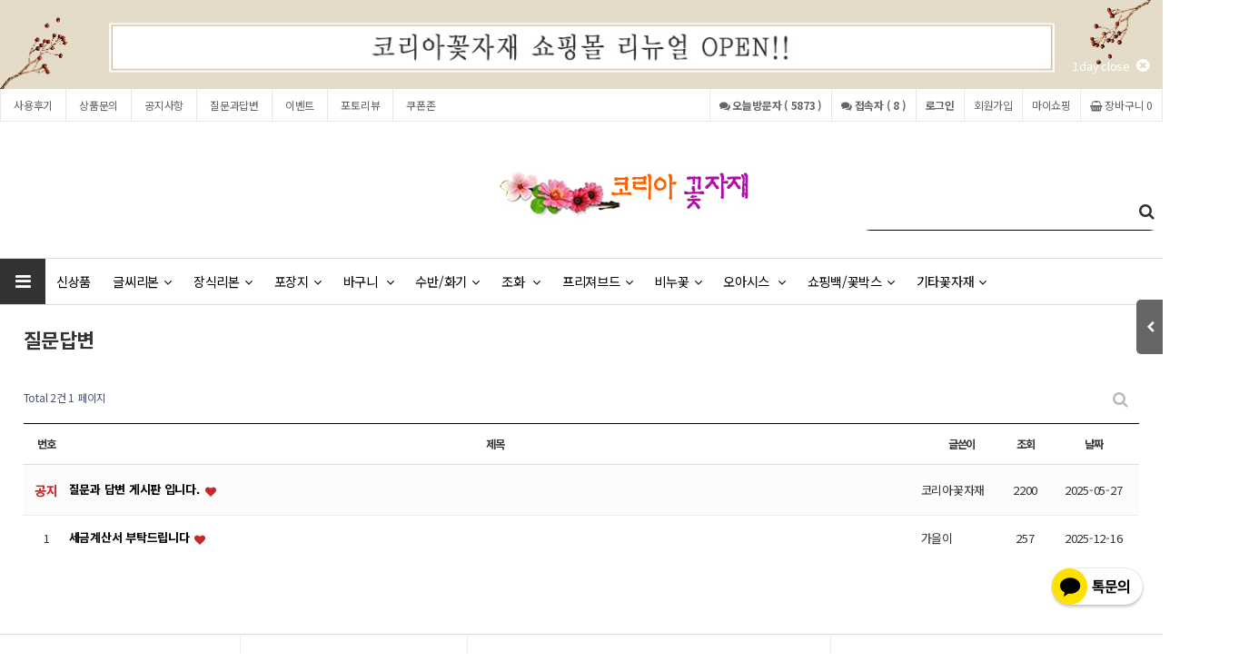

--- FILE ---
content_type: text/html; charset=utf-8
request_url: http://flowerjajeashop.co.kr/bbs/board.php?bo_table=qa
body_size: 197793
content:
<!doctype html>
<html lang="ko">
<head>
<meta charset="utf-8">
<meta name="viewport" content="width=device-width,initial-scale=1.0,minimum-scale=0,maximum-scale=10,user-scalable=yes">
<meta http-equiv="imagetoolbar" content="no">
<meta http-equiv="X-UA-Compatible" content="IE=edge">
<meta name="format-detection" content="telephone=no"/>
<title>질문답변 1 페이지 | 코리아꽃자재</title>
<link rel="stylesheet" href="http://flowerjajeashop.co.kr/theme/daontheme_shop01/css/default_shop.css?ver=191202">
<link rel="stylesheet" href="http://flowerjajeashop.co.kr/js/font-awesome/css/font-awesome.min.css?ver=191202">
<link rel="stylesheet" href="http://flowerjajeashop.co.kr/js/owlcarousel/owl.carousel.css?ver=191202">
<link rel="stylesheet" href="http://flowerjajeashop.co.kr/theme/daontheme_shop01/skin/shop/daon/style.css?ver=191202">
<link rel="stylesheet" href="http://flowerjajeashop.co.kr/theme/daontheme_shop01/skin/outlogin/shop_basic_mobile/style.css?ver=191202">
<link rel="stylesheet" href="http://flowerjajeashop.co.kr/theme/daontheme_shop01/skin/connect/daon/style.css?ver=191202">
<link rel="stylesheet" href="http://flowerjajeashop.co.kr/theme/daontheme_shop01/skin/outlogin/shop_side/style.css?ver=191202">
<link rel="stylesheet" href="http://flowerjajeashop.co.kr/theme/daontheme_shop01/skin/board/daon_basic/style.css?ver=191202">
<link rel="stylesheet" href="http://flowerjajeashop.co.kr/theme/daontheme_shop01/skin/latest/daon_shop_basic/style.css?ver=191202">
<!--[if lte IE 8]>
<script src="http://flowerjajeashop.co.kr/js/html5.js"></script>
<![endif]-->
<script>
// 자바스크립트에서 사용하는 전역변수 선언
var g5_url       = "http://flowerjajeashop.co.kr";
var g5_bbs_url   = "http://flowerjajeashop.co.kr/bbs";
var g5_is_member = "";
var g5_is_admin  = "";
var g5_is_mobile = "";
var g5_bo_table  = "qa";
var g5_sca       = "";
var g5_editor    = "";
var g5_cookie_domain = "";
var g5_theme_shop_url = "http://flowerjajeashop.co.kr/theme/daontheme_shop01/shop";
var g5_shop_url = "http://flowerjajeashop.co.kr/shop";
</script>
<script type="text/j-vascript" src="http://wcs.naver.net/wcslog.js"></script>
<script type="text/j-vascript">
    if(!wcs_add) var wcs_add = {};
    wcs_add["wa"] = "s_8555e3a1b3a";

    wcs.inflow("flowerjajeashop.co.kr");
</script> 


<script type="text/j-vascript">
    wcs_do();
</script> <script src="http://flowerjajeashop.co.kr/js/jquery-1.12.4.min.js?ver=191202"></script>
<script src="http://flowerjajeashop.co.kr/js/jquery-migrate-1.4.1.min.js?ver=191202"></script>
<script src="http://flowerjajeashop.co.kr/js/jquery.shop.menu.js?ver=191202"></script>
<script src="http://flowerjajeashop.co.kr/js/common.js?ver=191202"></script>
<script src="http://flowerjajeashop.co.kr/js/wrest.js?ver=191202"></script>
<script src="http://flowerjajeashop.co.kr/js/placeholders.min.js?ver=191202"></script>
<script src="http://flowerjajeashop.co.kr/js/owlcarousel/owl.carousel.min.js?ver=191202"></script>
<script src="http://flowerjajeashop.co.kr/theme/daontheme_shop01/js/theme.shop.list.js?ver=191202"></script>
<script src="http://flowerjajeashop.co.kr/js/jquery.bxslider.js?ver=191202"></script>
</head>
<body>
<link href="http://flowerjajeashop.co.kr/theme/daontheme_shop01/shop/html/css_js/font.css?ver=191202" rel="stylesheet" type="text/css">
<link rel="stylesheet" type="text/css" href="http://flowerjajeashop.co.kr/theme/daontheme_shop01/shop/html/css_js/css.php?fname=Y29tbW9u&type=css&token=RnJpZGF5MzB0aG9mSmFudWFyeTIwMjYwMjo1MzowN0FNXzE3Njk3MDkxODc=" />
<link rel="stylesheet" href="http://flowerjajeashop.co.kr/theme/daontheme_shop01/shop/html/css_js/swiper.min.css">
<script src="http://flowerjajeashop.co.kr/theme/daontheme_shop01/shop/html/css_js/swiper.min.js"></script>
<script src="http://flowerjajeashop.co.kr/theme/daontheme_shop01/shop/html/css_js/swiper-animation.min.js"></script>
<script src="http://flowerjajeashop.co.kr/theme/daontheme_shop01/shop/html/css_js/jquery.mb.YTPlayer.js"></script>
<link href="http://flowerjajeashop.co.kr/theme/daontheme_shop01/shop/html/css_js/core.min.css" rel="stylesheet" type="text/css">
<link rel="stylesheet" href="http://flowerjajeashop.co.kr/theme/daontheme_shop01/shop/html/css_js/animate.css">

<section id="top_banner" >
	<div class="pc">
		<button class="top_banner_close">1day close&nbsp;&nbsp;<i class="fa fa-times-circle" aria-hidden="true"></i></button>
		
<div class="bn_banner_x">
<a href="http://flowerjajeashop.co.kr/shop/bannerhit.php?bn_id=34"><img src="http://flowerjajeashop.co.kr/data/banner/34" alt="탑베너" width="1300" height="100"></a>
</div>	</div>
	<div class="mobile">
		<button class="top_banner_close">1day close&nbsp;&nbsp;<i class="fa fa-times-circle" aria-hidden="true"></i></button>
		
<div class="bn_banner_x">
</div>	</div>
</section>
<script language="JavaScript">
	<!--
		//쿠키저장 함수
		function setCookie_T( name, value) { 
			document.cookie = name + "=" + escape( value ) + "; path=/;" 
		}

		$(document).ready(function(){
			$("#top_banner .top_banner_close").click(function(){			
				setCookie_T( "topBanner", "tt"); 		
				$('#top_banner').slideUp(500); 
			});
		});

	//-->  
</script>

<header id="mobile_hd">
    
    <div id="skip_to_container"><a href="#container">본문 바로가기</a></div>


    <ul id="mobile_hd_mb">        
                <li><a href="http://flowerjajeashop.co.kr/bbs/login.php?url=%2Fbbs%2Fboard.php%3Fbo_table%3Dqa">로그인</a></li>
        <li><a href="http://flowerjajeashop.co.kr/bbs/register.php" id="snb_join">회원가입</a></li>
                <li><a href="http://flowerjajeashop.co.kr/shop/mypage.php">마이쇼핑</a></li>
		<li><a href="http://flowerjajeashop.co.kr/bbs/qawrite.php">1:1문의</a></li>
    </ul>

    <div id="mobile_hd_wr" style='margin-bottom:15px;'>
        <div id="mobile_logo"><a href="http://flowerjajeashop.co.kr/shop/"><img src="http://flowerjajeashop.co.kr/data/common/mobile_logo_img" alt="코리아꽃자재 메인"></a></div>
        <div id="mobile_hd_btn">
            <button type="button" id="mobile_btn_hdcate"><i class="fa fa-bars" aria-hidden="true"></i><span class="sound_only">분류</span></button>
			<a href="http://flowerjajeashop.co.kr/shop/search.php" class="search"><i class="fa fa-search" aria-hidden="true"></i><span class="sound_only">검색</span></a>
            <a href="http://flowerjajeashop.co.kr/shop/cart.php"><i class="fa fa-shopping-basket" aria-hidden="true"></i><span class="sound_only">장바구니</span><span class="cart-count">0</span></a>

        </div>
    </div>
	
<div id="mobile_category" class="menu">
    <div class="menu_wr">
        
<aside id="ol_before" class="ol">
    <h2>회원로그인</h2>
    <div class="ol_before_link">
        <a href="http://flowerjajeashop.co.kr/bbs/login.php?url=%2Fbbs%2Fboard.php%3Fbo_table%3Dqa" class="login">로그인</a>
        <a href="http://flowerjajeashop.co.kr/bbs/register.php" class="join">회원가입</a>
    </div>
    <button type="button" class="menu_close"><i class="fa fa-times" aria-hidden="true"></i><span class="sound_only">카테고리닫기</span></button>

</aside>

<!-- 로그인 전 외부로그인 끝 -->

        <div class="content">           
			<ul class="cate">
				<li style="width:20%; float:left;"><a href="http://flowerjajeashop.co.kr/shop/listtype.php?type=1">히트상품</a></li>				<li style="width:20%; float:left;"><a href="http://flowerjajeashop.co.kr/shop/listtype.php?type=2">추천상품</a></li>				<li style="width:20%; float:left;"><a href="http://flowerjajeashop.co.kr/shop/listtype.php?type=3">최신상품</a></li>				<li style="width:20%; float:left;"><a href="http://flowerjajeashop.co.kr/shop/listtype.php?type=4">인기상품</a></li>				<li style="width:20%; float:left;"><a href="http://flowerjajeashop.co.kr/shop/listtype.php?type=5">할인상품</a></li>				                <li style="clear:both;">
                    <a href="http://flowerjajeashop.co.kr/shop/list.php?ca_id=b0">신상품 </a>
                                    </li>
                            <li style="clear:both;">
                    <a href="http://flowerjajeashop.co.kr/shop/list.php?ca_id=10">글씨리본</a>
                    <button class="sub_ct_toggle ct_op sub_ct_toggle_1st">글씨리본 하위분류 열기</button>
<ul class="sub_cate sub_cate1 sub_cate_mm sub_cate_bb">
                        <li>
                            <a href="http://flowerjajeashop.co.kr/shop/list.php?ca_id=1020">레인보우금박</a>
                            <button type="button" class="sub_ct_toggle ct_op sub_ct_toggle_bt">레인보우금박 하위분류 열기</button>
<ul class="sub_cate sub_cate2">
                                <li>
                                    <a href="http://flowerjajeashop.co.kr/shop/list.php?ca_id=102010">12cm(16.4cm)</a>
                                                                    </li>
                                                            <li>
                                    <a href="http://flowerjajeashop.co.kr/shop/list.php?ca_id=102020">9cm(13.5cm)</a>
                                                                    </li>
                                                            <li>
                                    <a href="http://flowerjajeashop.co.kr/shop/list.php?ca_id=102030">7cm(11.5cm)</a>
                                                                    </li>
                                                            <li>
                                    <a href="http://flowerjajeashop.co.kr/shop/list.php?ca_id=102040">6.5cm(8.3cm)</a>
                                                                    </li>
                                                            <li>
                                    <a href="http://flowerjajeashop.co.kr/shop/list.php?ca_id=102050">5.5cm(7.3cm)</a>
                                                                    </li>
                                                            <li>
                                    <a href="http://flowerjajeashop.co.kr/shop/list.php?ca_id=102060">4.5cm(6.3cm)</a>
                                                                    </li>
                                                            <li>
                                    <a href="http://flowerjajeashop.co.kr/shop/list.php?ca_id=102070">3.5cm(5.4cm)</a>
                                                                    </li>
                                                            <li>
                                    <a href="http://flowerjajeashop.co.kr/shop/list.php?ca_id=102080">3cm(4.8cm)</a>
                                                                    </li>
                            </ul>
                        </li>
                                            <li>
                            <a href="http://flowerjajeashop.co.kr/shop/list.php?ca_id=1030">공단리본</a>
                            <button type="button" class="sub_ct_toggle ct_op sub_ct_toggle_bt">공단리본 하위분류 열기</button>
<ul class="sub_cate sub_cate2">
                                <li>
                                    <a href="http://flowerjajeashop.co.kr/shop/list.php?ca_id=103010">반사공단</a>
                                                                    </li>
                                                            <li>
                                    <a href="http://flowerjajeashop.co.kr/shop/list.php?ca_id=103020">민자공단</a>
                                                                    </li>
                                                            <li>
                                    <a href="http://flowerjajeashop.co.kr/shop/list.php?ca_id=103030">꽃공단</a>
                                                                    </li>
                                                            <li>
                                    <a href="http://flowerjajeashop.co.kr/shop/list.php?ca_id=103040">엠보공단</a>
                                                                    </li>
                                                            <li>
                                    <a href="http://flowerjajeashop.co.kr/shop/list.php?ca_id=103050">레인공단</a>
                                                                    </li>
                            </ul>
                        </li>
                                            <li>
                            <a href="http://flowerjajeashop.co.kr/shop/list.php?ca_id=1010">글씨리본</a>
                            <button type="button" class="sub_ct_toggle ct_op sub_ct_toggle_bt">글씨리본 하위분류 열기</button>
<ul class="sub_cate sub_cate2">
                                <li>
                                    <a href="http://flowerjajeashop.co.kr/shop/list.php?ca_id=101010">레인보우공단금박</a>
                                    <button type="button" class="sub_ct_toggle ct_op sub_ct_toggle_bt">레인보우공단금박 하위분류 열기</button>
<ul class="sub_cate sub_cate3">
                                        <li>
                                            <a href="http://flowerjajeashop.co.kr/shop/list.php?ca_id=10101010">12cm(16.4cm)</a>
                                                                                    </li>
                                                                            <li>
                                            <a href="http://flowerjajeashop.co.kr/shop/list.php?ca_id=10101015">10cm(14.5cm) </a>
                                                                                    </li>
                                                                            <li>
                                            <a href="http://flowerjajeashop.co.kr/shop/list.php?ca_id=10101022">9cm(13.5cm)</a>
                                                                                    </li>
                                                                            <li>
                                            <a href="http://flowerjajeashop.co.kr/shop/list.php?ca_id=10101025">7cm(11.5cm) </a>
                                                                                    </li>
                                                                            <li>
                                            <a href="http://flowerjajeashop.co.kr/shop/list.php?ca_id=10101028">5cm(8.7cm) </a>
                                                                                    </li>
                                                                            <li>
                                            <a href="http://flowerjajeashop.co.kr/shop/list.php?ca_id=10101030">6.5cm(8.3cm)</a>
                                                                                    </li>
                                                                            <li>
                                            <a href="http://flowerjajeashop.co.kr/shop/list.php?ca_id=10101033">5.5cm(7.3cm)</a>
                                                                                    </li>
                                                                            <li>
                                            <a href="http://flowerjajeashop.co.kr/shop/list.php?ca_id=10101036">4.5cm(6.3cm) </a>
                                                                                    </li>
                                                                            <li>
                                            <a href="http://flowerjajeashop.co.kr/shop/list.php?ca_id=10101043">3.5cm(5.4cm)</a>
                                                                                    </li>
                                                                            <li>
                                            <a href="http://flowerjajeashop.co.kr/shop/list.php?ca_id=10101045">3cm(4.8cm) </a>
                                                                                    </li>
                                    </ul>
                                </li>
                                                            <li>
                                    <a href="http://flowerjajeashop.co.kr/shop/list.php?ca_id=101030">공단</a>
                                    <button type="button" class="sub_ct_toggle ct_op sub_ct_toggle_bt">공단 하위분류 열기</button>
<ul class="sub_cate sub_cate3">
                                        <li>
                                            <a href="http://flowerjajeashop.co.kr/shop/list.php?ca_id=10103010">반사공단</a>
                                                                                    </li>
                                                                            <li>
                                            <a href="http://flowerjajeashop.co.kr/shop/list.php?ca_id=10103020">민자공단 </a>
                                                                                    </li>
                                                                            <li>
                                            <a href="http://flowerjajeashop.co.kr/shop/list.php?ca_id=10103050">꽃공단 </a>
                                                                                    </li>
                                                                            <li>
                                            <a href="http://flowerjajeashop.co.kr/shop/list.php?ca_id=10103060">엠보공단 </a>
                                                                                    </li>
                                                                            <li>
                                            <a href="http://flowerjajeashop.co.kr/shop/list.php?ca_id=10103070">스팡클공단</a>
                                                                                    </li>
                                                                            <li>
                                            <a href="http://flowerjajeashop.co.kr/shop/list.php?ca_id=10103080">레인공단</a>
                                                                                    </li>
                                    </ul>
                                </li>
                            </ul>
                        </li>
                    </ul>
                </li>
                            <li style="clear:both;">
                    <a href="http://flowerjajeashop.co.kr/shop/list.php?ca_id=m0">장식리본</a>
                    <button class="sub_ct_toggle ct_op sub_ct_toggle_1st">장식리본 하위분류 열기</button>
<ul class="sub_cate sub_cate1 sub_cate_mm sub_cate_bb">
                        <li>
                            <a href="http://flowerjajeashop.co.kr/shop/list.php?ca_id=m070">샤무드</a>
                                                    </li>
                                            <li>
                            <a href="http://flowerjajeashop.co.kr/shop/list.php?ca_id=m080">면리본</a>
                            <button type="button" class="sub_ct_toggle ct_op sub_ct_toggle_bt">면리본 하위분류 열기</button>
<ul class="sub_cate sub_cate2">
                                <li>
                                    <a href="http://flowerjajeashop.co.kr/shop/list.php?ca_id=m08010">체크면리본</a>
                                                                    </li>
                                                            <li>
                                    <a href="http://flowerjajeashop.co.kr/shop/list.php?ca_id=m08020">영문리본</a>
                                                                    </li>
                            </ul>
                        </li>
                                            <li>
                            <a href="http://flowerjajeashop.co.kr/shop/list.php?ca_id=m090">마리본</a>
                                                    </li>
                                            <li>
                            <a href="http://flowerjajeashop.co.kr/shop/list.php?ca_id=m0a0">골직리본</a>
                            <button type="button" class="sub_ct_toggle ct_op sub_ct_toggle_bt">골직리본 하위분류 열기</button>
<ul class="sub_cate sub_cate2">
                                <li>
                                    <a href="http://flowerjajeashop.co.kr/shop/list.php?ca_id=m0a010">민자골직</a>
                                                                    </li>
                                                            <li>
                                    <a href="http://flowerjajeashop.co.kr/shop/list.php?ca_id=m0a020">무늬골직</a>
                                                                    </li>
                            </ul>
                        </li>
                                            <li>
                            <a href="http://flowerjajeashop.co.kr/shop/list.php?ca_id=m010">오간디</a>
                            <button type="button" class="sub_ct_toggle ct_op sub_ct_toggle_bt">오간디 하위분류 열기</button>
<ul class="sub_cate sub_cate2">
                                <li>
                                    <a href="http://flowerjajeashop.co.kr/shop/list.php?ca_id=m01020">낚시오간디</a>
                                    <button type="button" class="sub_ct_toggle ct_op sub_ct_toggle_bt">낚시오간디 하위분류 열기</button>
<ul class="sub_cate sub_cate3">
                                        <li>
                                            <a href="http://flowerjajeashop.co.kr/shop/list.php?ca_id=m0102010">기타오간디 </a>
                                                                                    </li>
                                    </ul>
                                </li>
                                                            <li>
                                    <a href="http://flowerjajeashop.co.kr/shop/list.php?ca_id=m01030">펄오간디</a>
                                                                    </li>
                                                            <li>
                                    <a href="http://flowerjajeashop.co.kr/shop/list.php?ca_id=m01040">나염오간디 </a>
                                                                    </li>
                                                            <li>
                                    <a href="http://flowerjajeashop.co.kr/shop/list.php?ca_id=m01050">사선오간디 </a>
                                                                    </li>
                                                            <li>
                                    <a href="http://flowerjajeashop.co.kr/shop/list.php?ca_id=m01070">이면샤오간디</a>
                                                                    </li>
                                                            <li>
                                    <a href="http://flowerjajeashop.co.kr/shop/list.php?ca_id=m01090">양단오간디</a>
                                                                    </li>
                                                            <li>
                                    <a href="http://flowerjajeashop.co.kr/shop/list.php?ca_id=m010a0">포리오간디</a>
                                                                    </li>
                                                            <li>
                                    <a href="http://flowerjajeashop.co.kr/shop/list.php?ca_id=m010c0">물결오간디</a>
                                                                    </li>
                                                            <li>
                                    <a href="http://flowerjajeashop.co.kr/shop/list.php?ca_id=m010d0">트리플오간디</a>
                                                                    </li>
                                                            <li>
                                    <a href="http://flowerjajeashop.co.kr/shop/list.php?ca_id=m010e0">모노실루엣</a>
                                                                    </li>
                                                            <li>
                                    <a href="http://flowerjajeashop.co.kr/shop/list.php?ca_id=m010f0">쉬폰리본</a>
                                                                    </li>
                                                            <li>
                                    <a href="http://flowerjajeashop.co.kr/shop/list.php?ca_id=m010g0">그물리본</a>
                                                                    </li>
                                                            <li>
                                    <a href="http://flowerjajeashop.co.kr/shop/list.php?ca_id=m010h0">러플오간디</a>
                                                                    </li>
                                                            <li>
                                    <a href="http://flowerjajeashop.co.kr/shop/list.php?ca_id=m010i0">요미오간디</a>
                                                                    </li>
                                                            <li>
                                    <a href="http://flowerjajeashop.co.kr/shop/list.php?ca_id=m010j0">색선오간디</a>
                                                                    </li>
                            </ul>
                        </li>
                                            <li>
                            <a href="http://flowerjajeashop.co.kr/shop/list.php?ca_id=m020">금사</a>
                            <button type="button" class="sub_ct_toggle ct_op sub_ct_toggle_bt">금사 하위분류 열기</button>
<ul class="sub_cate sub_cate2">
                                <li>
                                    <a href="http://flowerjajeashop.co.kr/shop/list.php?ca_id=m02010">슈퍼금사 </a>
                                                                    </li>
                                                            <li>
                                    <a href="http://flowerjajeashop.co.kr/shop/list.php?ca_id=m02020">슈퍼보카시</a>
                                                                    </li>
                                                            <li>
                                    <a href="http://flowerjajeashop.co.kr/shop/list.php?ca_id=m02030">이중직금사 </a>
                                                                    </li>
                            </ul>
                        </li>
                                            <li>
                            <a href="http://flowerjajeashop.co.kr/shop/list.php?ca_id=m030">수지 </a>
                            <button type="button" class="sub_ct_toggle ct_op sub_ct_toggle_bt">수지  하위분류 열기</button>
<ul class="sub_cate sub_cate2">
                                <li>
                                    <a href="http://flowerjajeashop.co.kr/shop/list.php?ca_id=m03010">축하수지 </a>
                                                                    </li>
                                                            <li>
                                    <a href="http://flowerjajeashop.co.kr/shop/list.php?ca_id=m03020">근조수지</a>
                                                                    </li>
                                                            <li>
                                    <a href="http://flowerjajeashop.co.kr/shop/list.php?ca_id=m03040">골직수지</a>
                                                                    </li>
                                                            <li>
                                    <a href="http://flowerjajeashop.co.kr/shop/list.php?ca_id=m03050">체크수지 </a>
                                                                    </li>
                                                            <li>
                                    <a href="http://flowerjajeashop.co.kr/shop/list.php?ca_id=m03060">수지스타 </a>
                                                                    </li>
                                                            <li>
                                    <a href="http://flowerjajeashop.co.kr/shop/list.php?ca_id=m03070">자동리본</a>
                                                                    </li>
                                                            <li>
                                    <a href="http://flowerjajeashop.co.kr/shop/list.php?ca_id=m03080">무늬수지 </a>
                                                                    </li>
                                                            <li>
                                    <a href="http://flowerjajeashop.co.kr/shop/list.php?ca_id=m03090">땡땡이수지</a>
                                                                    </li>
                                                            <li>
                                    <a href="http://flowerjajeashop.co.kr/shop/list.php?ca_id=m030a0"> 영문수지</a>
                                                                    </li>
                            </ul>
                        </li>
                                            <li>
                            <a href="http://flowerjajeashop.co.kr/shop/list.php?ca_id=m040">레이스</a>
                            <button type="button" class="sub_ct_toggle ct_op sub_ct_toggle_bt">레이스 하위분류 열기</button>
<ul class="sub_cate sub_cate2">
                                <li>
                                    <a href="http://flowerjajeashop.co.kr/shop/list.php?ca_id=m04010">부케레이스 </a>
                                                                    </li>
                                                            <li>
                                    <a href="http://flowerjajeashop.co.kr/shop/list.php?ca_id=m04020">펄실루엣</a>
                                                                    </li>
                                                            <li>
                                    <a href="http://flowerjajeashop.co.kr/shop/list.php?ca_id=m04030">꾸리레이스</a>
                                                                    </li>
                            </ul>
                        </li>
                                            <li>
                            <a href="http://flowerjajeashop.co.kr/shop/list.php?ca_id=m050">주자</a>
                            <button type="button" class="sub_ct_toggle ct_op sub_ct_toggle_bt">주자 하위분류 열기</button>
<ul class="sub_cate sub_cate2">
                                <li>
                                    <a href="http://flowerjajeashop.co.kr/shop/list.php?ca_id=m05010">땡주자 </a>
                                                                    </li>
                                                            <li>
                                    <a href="http://flowerjajeashop.co.kr/shop/list.php?ca_id=m05020">포리주자 </a>
                                                                    </li>
                                                            <li>
                                    <a href="http://flowerjajeashop.co.kr/shop/list.php?ca_id=m05030">그레이스 </a>
                                                                    </li>
                                                            <li>
                                    <a href="http://flowerjajeashop.co.kr/shop/list.php?ca_id=m05040">ilove주자 </a>
                                                                    </li>
                                                            <li>
                                    <a href="http://flowerjajeashop.co.kr/shop/list.php?ca_id=m05050">스티치 </a>
                                                                    </li>
                                                            <li>
                                    <a href="http://flowerjajeashop.co.kr/shop/list.php?ca_id=m05060">기타주자 </a>
                                                                    </li>
                                                            <li>
                                    <a href="http://flowerjajeashop.co.kr/shop/list.php?ca_id=m05070">금사주자</a>
                                                                    </li>
                                                            <li>
                                    <a href="http://flowerjajeashop.co.kr/shop/list.php?ca_id=m05080">바란스주자 </a>
                                                                    </li>
                                                            <li>
                                    <a href="http://flowerjajeashop.co.kr/shop/list.php?ca_id=m05090">색선러브주자 </a>
                                                                    </li>
                                                            <li>
                                    <a href="http://flowerjajeashop.co.kr/shop/list.php?ca_id=m050a0">영문주자 </a>
                                                                    </li>
                                                            <li>
                                    <a href="http://flowerjajeashop.co.kr/shop/list.php?ca_id=m050b0">직선하트리본</a>
                                                                    </li>
                            </ul>
                        </li>
                                            <li>
                            <a href="http://flowerjajeashop.co.kr/shop/list.php?ca_id=m060">기타리본 </a>
                            <button type="button" class="sub_ct_toggle ct_op sub_ct_toggle_bt">기타리본  하위분류 열기</button>
<ul class="sub_cate sub_cate2">
                                <li>
                                    <a href="http://flowerjajeashop.co.kr/shop/list.php?ca_id=m06020">크리스마스리본 </a>
                                                                    </li>
                                                            <li>
                                    <a href="http://flowerjajeashop.co.kr/shop/list.php?ca_id=m06030">오색천띠</a>
                                                                    </li>
                                                            <li>
                                    <a href="http://flowerjajeashop.co.kr/shop/list.php?ca_id=m06040">어버이날리본 </a>
                                                                    </li>
                                                            <li>
                                    <a href="http://flowerjajeashop.co.kr/shop/list.php?ca_id=m06050">기타리본 </a>
                                                                    </li>
                                                            <li>
                                    <a href="http://flowerjajeashop.co.kr/shop/list.php?ca_id=m06060">가슴꽃 </a>
                                                                    </li>
                                                            <li>
                                    <a href="http://flowerjajeashop.co.kr/shop/list.php?ca_id=m06070">완성리본</a>
                                                                    </li>
                                                            <li>
                                    <a href="http://flowerjajeashop.co.kr/shop/list.php?ca_id=m06080">부직리본 </a>
                                                                    </li>
                                                            <li>
                                    <a href="http://flowerjajeashop.co.kr/shop/list.php?ca_id=m060a0">치즈끈</a>
                                                                    </li>
                            </ul>
                        </li>
                    </ul>
                </li>
                            <li style="clear:both;">
                    <a href="http://flowerjajeashop.co.kr/shop/list.php?ca_id=20">포장지</a>
                    <button class="sub_ct_toggle ct_op sub_ct_toggle_1st">포장지 하위분류 열기</button>
<ul class="sub_cate sub_cate1 sub_cate_mm sub_cate_bb">
                        <li>
                            <a href="http://flowerjajeashop.co.kr/shop/list.php?ca_id=2010">부직포 </a>
                            <button type="button" class="sub_ct_toggle ct_op sub_ct_toggle_bt">부직포  하위분류 열기</button>
<ul class="sub_cate sub_cate2">
                                <li>
                                    <a href="http://flowerjajeashop.co.kr/shop/list.php?ca_id=201010">부직포롤 </a>
                                                                    </li>
                                                            <li>
                                    <a href="http://flowerjajeashop.co.kr/shop/list.php?ca_id=201020">부직포절단지</a>
                                                                    </li>
                                                            <li>
                                    <a href="http://flowerjajeashop.co.kr/shop/list.php?ca_id=201030">접시부직포 </a>
                                                                    </li>
                                                            <li>
                                    <a href="http://flowerjajeashop.co.kr/shop/list.php?ca_id=201040"> 이탈리아롤 </a>
                                                                    </li>
                                                            <li>
                                    <a href="http://flowerjajeashop.co.kr/shop/list.php?ca_id=201050">발포땡땡이 </a>
                                                                    </li>
                                                            <li>
                                    <a href="http://flowerjajeashop.co.kr/shop/list.php?ca_id=201060">소프트엠보롤</a>
                                                                    </li>
                            </ul>
                        </li>
                                            <li>
                            <a href="http://flowerjajeashop.co.kr/shop/list.php?ca_id=2030">주름지 </a>
                            <button type="button" class="sub_ct_toggle ct_op sub_ct_toggle_bt">주름지  하위분류 열기</button>
<ul class="sub_cate sub_cate2">
                                <li>
                                    <a href="http://flowerjajeashop.co.kr/shop/list.php?ca_id=203010">단색주름지</a>
                                                                    </li>
                                                            <li>
                                    <a href="http://flowerjajeashop.co.kr/shop/list.php?ca_id=203020">메탈주름지</a>
                                                                    </li>
                                                            <li>
                                    <a href="http://flowerjajeashop.co.kr/shop/list.php?ca_id=203030"> 난주름지 </a>
                                                                    </li>
                                                            <li>
                                    <a href="http://flowerjajeashop.co.kr/shop/list.php?ca_id=203040"> 주름지기계</a>
                                                                    </li>
                            </ul>
                        </li>
                                            <li>
                            <a href="http://flowerjajeashop.co.kr/shop/list.php?ca_id=2040">종이 </a>
                            <button type="button" class="sub_ct_toggle ct_op sub_ct_toggle_bt">종이  하위분류 열기</button>
<ul class="sub_cate sub_cate2">
                                <li>
                                    <a href="http://flowerjajeashop.co.kr/shop/list.php?ca_id=204010">종이롤 </a>
                                                                    </li>
                                                            <li>
                                    <a href="http://flowerjajeashop.co.kr/shop/list.php?ca_id=204020"> 레쟈크지</a>
                                                                    </li>
                                                            <li>
                                    <a href="http://flowerjajeashop.co.kr/shop/list.php?ca_id=204030"> 왁스지</a>
                                                                    </li>
                                                            <li>
                                    <a href="http://flowerjajeashop.co.kr/shop/list.php?ca_id=204040">색화지</a>
                                                                    </li>
                                                            <li>
                                    <a href="http://flowerjajeashop.co.kr/shop/list.php?ca_id=204050">크라프트롤</a>
                                                                    </li>
                                                            <li>
                                    <a href="http://flowerjajeashop.co.kr/shop/list.php?ca_id=204060">기타포장지</a>
                                                                    </li>
                                                            <li>
                                    <a href="http://flowerjajeashop.co.kr/shop/list.php?ca_id=204070">펀칭종이롤</a>
                                                                    </li>
                                                            <li>
                                    <a href="http://flowerjajeashop.co.kr/shop/list.php?ca_id=204080">엠보싱</a>
                                                                    </li>
                                                            <li>
                                    <a href="http://flowerjajeashop.co.kr/shop/list.php?ca_id=204090">벌집쿠션</a>
                                                                    </li>
                                                            <li>
                                    <a href="http://flowerjajeashop.co.kr/shop/list.php?ca_id=2040a0">올데이</a>
                                                                    </li>
                            </ul>
                        </li>
                                            <li>
                            <a href="http://flowerjajeashop.co.kr/shop/list.php?ca_id=2050">한지롤</a>
                            <button type="button" class="sub_ct_toggle ct_op sub_ct_toggle_bt">한지롤 하위분류 열기</button>
<ul class="sub_cate sub_cate2">
                                <li>
                                    <a href="http://flowerjajeashop.co.kr/shop/list.php?ca_id=205010">파초물방울한지</a>
                                                                    </li>
                            </ul>
                        </li>
                                            <li>
                            <a href="http://flowerjajeashop.co.kr/shop/list.php?ca_id=2070">망사 </a>
                            <button type="button" class="sub_ct_toggle ct_op sub_ct_toggle_bt">망사  하위분류 열기</button>
<ul class="sub_cate sub_cate2">
                                <li>
                                    <a href="http://flowerjajeashop.co.kr/shop/list.php?ca_id=207010">자연마 </a>
                                    <button type="button" class="sub_ct_toggle ct_op sub_ct_toggle_bt">자연마  하위분류 열기</button>
<ul class="sub_cate sub_cate3">
                                        <li>
                                            <a href="http://flowerjajeashop.co.kr/shop/list.php?ca_id=20701010">아바카 </a>
                                                                                    </li>
                                                                            <li>
                                            <a href="http://flowerjajeashop.co.kr/shop/list.php?ca_id=20701020">면마</a>
                                                                                    </li>
                                    </ul>
                                </li>
                                                            <li>
                                    <a href="http://flowerjajeashop.co.kr/shop/list.php?ca_id=207020">인조마 </a>
                                    <button type="button" class="sub_ct_toggle ct_op sub_ct_toggle_bt">인조마  하위분류 열기</button>
<ul class="sub_cate sub_cate3">
                                        <li>
                                            <a href="http://flowerjajeashop.co.kr/shop/list.php?ca_id=20702010"> 사각마 </a>
                                                                                    </li>
                                                                            <li>
                                            <a href="http://flowerjajeashop.co.kr/shop/list.php?ca_id=20702020">송이마 </a>
                                                                                    </li>
                                                                            <li>
                                            <a href="http://flowerjajeashop.co.kr/shop/list.php?ca_id=20702030">대마</a>
                                                                                    </li>
                                                                            <li>
                                            <a href="http://flowerjajeashop.co.kr/shop/list.php?ca_id=20702040">웨이브마 </a>
                                                                                    </li>
                                                                            <li>
                                            <a href="http://flowerjajeashop.co.kr/shop/list.php?ca_id=20702050">발포망사 </a>
                                                                                    </li>
                                                                            <li>
                                            <a href="http://flowerjajeashop.co.kr/shop/list.php?ca_id=20702060">점망사</a>
                                                                                    </li>
                                                                            <li>
                                            <a href="http://flowerjajeashop.co.kr/shop/list.php?ca_id=20702070"> 면마 </a>
                                                                                    </li>
                                                                            <li>
                                            <a href="http://flowerjajeashop.co.kr/shop/list.php?ca_id=20702080">그물마</a>
                                                                                    </li>
                                                                            <li>
                                            <a href="http://flowerjajeashop.co.kr/shop/list.php?ca_id=20702090">네츄럴마</a>
                                                                                    </li>
                                                                            <li>
                                            <a href="http://flowerjajeashop.co.kr/shop/list.php?ca_id=207020a0">점보도트마</a>
                                                                                    </li>
                                                                            <li>
                                            <a href="http://flowerjajeashop.co.kr/shop/list.php?ca_id=207020b0">실크마</a>
                                                                                    </li>
                                                                            <li>
                                            <a href="http://flowerjajeashop.co.kr/shop/list.php?ca_id=207020c0">샤르망망사</a>
                                                                                    </li>
                                                                            <li>
                                            <a href="http://flowerjajeashop.co.kr/shop/list.php?ca_id=207020d0">링클마</a>
                                                                                    </li>
                                                                            <li>
                                            <a href="http://flowerjajeashop.co.kr/shop/list.php?ca_id=207020e0">루루메쉬마</a>
                                                                                    </li>
                                                                            <li>
                                            <a href="http://flowerjajeashop.co.kr/shop/list.php?ca_id=207020f0">보자기</a>
                                                                                    </li>
                                    </ul>
                                </li>
                            </ul>
                        </li>
                                            <li>
                            <a href="http://flowerjajeashop.co.kr/shop/list.php?ca_id=2080">비닐 </a>
                            <button type="button" class="sub_ct_toggle ct_op sub_ct_toggle_bt">비닐  하위분류 열기</button>
<ul class="sub_cate sub_cate2">
                                <li>
                                    <a href="http://flowerjajeashop.co.kr/shop/list.php?ca_id=208010"> 플로드롤</a>
                                                                    </li>
                                                            <li>
                                    <a href="http://flowerjajeashop.co.kr/shop/list.php?ca_id=208020">무늬플로드롤 </a>
                                                                    </li>
                                                            <li>
                                    <a href="http://flowerjajeashop.co.kr/shop/list.php?ca_id=208040"> opp </a>
                                                                    </li>
                                                            <li>
                                    <a href="http://flowerjajeashop.co.kr/shop/list.php?ca_id=208050">화분포장롤(증착롤) </a>
                                                                    </li>
                                                            <li>
                                    <a href="http://flowerjajeashop.co.kr/shop/list.php?ca_id=208060">꽃봉지 </a>
                                                                    </li>
                                                            <li>
                                    <a href="http://flowerjajeashop.co.kr/shop/list.php?ca_id=208070">복마니 </a>
                                                                    </li>
                                                            <li>
                                    <a href="http://flowerjajeashop.co.kr/shop/list.php?ca_id=208080">한송이비닐</a>
                                                                    </li>
                                                            <li>
                                    <a href="http://flowerjajeashop.co.kr/shop/list.php?ca_id=208090">펀칭롤</a>
                                                                    </li>
                                                            <li>
                                    <a href="http://flowerjajeashop.co.kr/shop/list.php?ca_id=2080a0">플레르</a>
                                                                    </li>
                                                            <li>
                                    <a href="http://flowerjajeashop.co.kr/shop/list.php?ca_id=2080b0">피오레(무광80g)</a>
                                                                    </li>
                                                            <li>
                                    <a href="http://flowerjajeashop.co.kr/shop/list.php?ca_id=2080c0">메이트</a>
                                                                    </li>
                            </ul>
                        </li>
                    </ul>
                </li>
                            <li style="clear:both;">
                    <a href="http://flowerjajeashop.co.kr/shop/list.php?ca_id=30"> 바구니 </a>
                    <button class="sub_ct_toggle ct_op sub_ct_toggle_1st"> 바구니  하위분류 열기</button>
<ul class="sub_cate sub_cate1 sub_cate_mm sub_cate_bb">
                        <li>
                            <a href="http://flowerjajeashop.co.kr/shop/list.php?ca_id=3010">버들,pp바구니</a>
                            <button type="button" class="sub_ct_toggle ct_op sub_ct_toggle_bt">버들,pp바구니 하위분류 열기</button>
<ul class="sub_cate sub_cate2">
                                <li>
                                    <a href="http://flowerjajeashop.co.kr/shop/list.php?ca_id=301010">꽃바구니</a>
                                                                    </li>
                                                            <li>
                                    <a href="http://flowerjajeashop.co.kr/shop/list.php?ca_id=301020">용수바구니 </a>
                                                                    </li>
                                                            <li>
                                    <a href="http://flowerjajeashop.co.kr/shop/list.php?ca_id=301030">셋트바구니(과일바구니) </a>
                                                                    </li>
                            </ul>
                        </li>
                                            <li>
                            <a href="http://flowerjajeashop.co.kr/shop/list.php?ca_id=3020">철재바구니</a>
                            <button type="button" class="sub_ct_toggle ct_op sub_ct_toggle_bt">철재바구니 하위분류 열기</button>
<ul class="sub_cate sub_cate2">
                                <li>
                                    <a href="http://flowerjajeashop.co.kr/shop/list.php?ca_id=302010">난바구니</a>
                                                                    </li>
                                                            <li>
                                    <a href="http://flowerjajeashop.co.kr/shop/list.php?ca_id=302020">꽃바구니 </a>
                                                                    </li>
                                                            <li>
                                    <a href="http://flowerjajeashop.co.kr/shop/list.php?ca_id=302030"> 오브제</a>
                                                                    </li>
                                                            <li>
                                    <a href="http://flowerjajeashop.co.kr/shop/list.php?ca_id=302050">기타바구니 </a>
                                                                    </li>
                            </ul>
                        </li>
                                            <li>
                            <a href="http://flowerjajeashop.co.kr/shop/list.php?ca_id=3030">목바구니 </a>
                            <button type="button" class="sub_ct_toggle ct_op sub_ct_toggle_bt">목바구니  하위분류 열기</button>
<ul class="sub_cate sub_cate2">
                                <li>
                                    <a href="http://flowerjajeashop.co.kr/shop/list.php?ca_id=303010">꽃바구니 </a>
                                                                    </li>
                                                            <li>
                                    <a href="http://flowerjajeashop.co.kr/shop/list.php?ca_id=303020">셋트바구니</a>
                                                                    </li>
                                                            <li>
                                    <a href="http://flowerjajeashop.co.kr/shop/list.php?ca_id=303040">어버이날레이스바구니</a>
                                                                    </li>
                                                            <li>
                                    <a href="http://flowerjajeashop.co.kr/shop/list.php?ca_id=303050">기타바구니 </a>
                                                                    </li>
                            </ul>
                        </li>
                                            <li>
                            <a href="http://flowerjajeashop.co.kr/shop/list.php?ca_id=3050">포장바구니</a>
                                                    </li>
                                            <li>
                            <a href="http://flowerjajeashop.co.kr/shop/list.php?ca_id=3060">기타바구니 </a>
                            <button type="button" class="sub_ct_toggle ct_op sub_ct_toggle_bt">기타바구니  하위분류 열기</button>
<ul class="sub_cate sub_cate2">
                                <li>
                                    <a href="http://flowerjajeashop.co.kr/shop/list.php?ca_id=306010">계란바구니</a>
                                                                    </li>
                                                            <li>
                                    <a href="http://flowerjajeashop.co.kr/shop/list.php?ca_id=306020">플라스틱화분 </a>
                                                                    </li>
                                                            <li>
                                    <a href="http://flowerjajeashop.co.kr/shop/list.php?ca_id=306030"> 마바구니</a>
                                                                    </li>
                                                            <li>
                                    <a href="http://flowerjajeashop.co.kr/shop/list.php?ca_id=306040">플라워박스</a>
                                                                    </li>
                                                            <li>
                                    <a href="http://flowerjajeashop.co.kr/shop/list.php?ca_id=306050"> 완성바구니</a>
                                                                    </li>
                                                            <li>
                                    <a href="http://flowerjajeashop.co.kr/shop/list.php?ca_id=306060">난바구니 </a>
                                                                    </li>
                                                            <li>
                                    <a href="http://flowerjajeashop.co.kr/shop/list.php?ca_id=306070">pp바구니 </a>
                                                                    </li>
                                                            <li>
                                    <a href="http://flowerjajeashop.co.kr/shop/list.php?ca_id=306080">카네이션바구니 </a>
                                                                    </li>
                                                            <li>
                                    <a href="http://flowerjajeashop.co.kr/shop/list.php?ca_id=306090"> 오브제 </a>
                                                                    </li>
                                                            <li>
                                    <a href="http://flowerjajeashop.co.kr/shop/list.php?ca_id=3060a0">진열대</a>
                                                                    </li>
                                                            <li>
                                    <a href="http://flowerjajeashop.co.kr/shop/list.php?ca_id=3060b0">라탄바구니</a>
                                                                    </li>
                                                            <li>
                                    <a href="http://flowerjajeashop.co.kr/shop/list.php?ca_id=3060c0">아크릴</a>
                                                                    </li>
                            </ul>
                        </li>
                    </ul>
                </li>
                            <li style="clear:both;">
                    <a href="http://flowerjajeashop.co.kr/shop/list.php?ca_id=40">수반/화기</a>
                    <button class="sub_ct_toggle ct_op sub_ct_toggle_1st">수반/화기 하위분류 열기</button>
<ul class="sub_cate sub_cate1 sub_cate_mm sub_cate_bb">
                        <li>
                            <a href="http://flowerjajeashop.co.kr/shop/list.php?ca_id=4010">플라스틱 </a>
                                                    </li>
                                            <li>
                            <a href="http://flowerjajeashop.co.kr/shop/list.php?ca_id=4020">유리</a>
                                                    </li>
                                            <li>
                            <a href="http://flowerjajeashop.co.kr/shop/list.php?ca_id=4030"> 도자기 </a>
                                                    </li>
                                            <li>
                            <a href="http://flowerjajeashop.co.kr/shop/list.php?ca_id=4040">화분</a>
                                                    </li>
                                            <li>
                            <a href="http://flowerjajeashop.co.kr/shop/list.php?ca_id=4050">기타수반</a>
                                                    </li>
                                            <li>
                            <a href="http://flowerjajeashop.co.kr/shop/list.php?ca_id=4060">철재</a>
                                                    </li>
                    </ul>
                </li>
                            <li style="clear:both;">
                    <a href="http://flowerjajeashop.co.kr/shop/list.php?ca_id=70">조화 </a>
                    <button class="sub_ct_toggle ct_op sub_ct_toggle_1st">조화  하위분류 열기</button>
<ul class="sub_cate sub_cate1 sub_cate_mm sub_cate_bb">
                        <li>
                            <a href="http://flowerjajeashop.co.kr/shop/list.php?ca_id=70b0">크리스마스상품</a>
                                                    </li>
                                            <li>
                            <a href="http://flowerjajeashop.co.kr/shop/list.php?ca_id=7010">항아리장미 </a>
                            <button type="button" class="sub_ct_toggle ct_op sub_ct_toggle_bt">항아리장미  하위분류 열기</button>
<ul class="sub_cate sub_cate2">
                                <li>
                                    <a href="http://flowerjajeashop.co.kr/shop/list.php?ca_id=701010">단색</a>
                                                                    </li>
                                                            <li>
                                    <a href="http://flowerjajeashop.co.kr/shop/list.php?ca_id=701020"> 복합 </a>
                                                                    </li>
                                                            <li>
                                    <a href="http://flowerjajeashop.co.kr/shop/list.php?ca_id=701030">샤장미</a>
                                                                    </li>
                                                            <li>
                                    <a href="http://flowerjajeashop.co.kr/shop/list.php?ca_id=701040">잎장미 </a>
                                                                    </li>
                                                            <li>
                                    <a href="http://flowerjajeashop.co.kr/shop/list.php?ca_id=701050">포인트꽃 </a>
                                                                    </li>
                            </ul>
                        </li>
                                            <li>
                            <a href="http://flowerjajeashop.co.kr/shop/list.php?ca_id=7020"> 광섬유</a>
                                                    </li>
                                            <li>
                            <a href="http://flowerjajeashop.co.kr/shop/list.php?ca_id=7030"> 새,나비</a>
                                                    </li>
                                            <li>
                            <a href="http://flowerjajeashop.co.kr/shop/list.php?ca_id=7040">부쉬 </a>
                            <button type="button" class="sub_ct_toggle ct_op sub_ct_toggle_bt">부쉬  하위분류 열기</button>
<ul class="sub_cate sub_cate2">
                                <li>
                                    <a href="http://flowerjajeashop.co.kr/shop/list.php?ca_id=704010">장미부쉬 </a>
                                                                    </li>
                                                            <li>
                                    <a href="http://flowerjajeashop.co.kr/shop/list.php?ca_id=704020">국화부쉬 </a>
                                                                    </li>
                                                            <li>
                                    <a href="http://flowerjajeashop.co.kr/shop/list.php?ca_id=704030">르네브부쉬</a>
                                                                    </li>
                                                            <li>
                                    <a href="http://flowerjajeashop.co.kr/shop/list.php?ca_id=704040">해바라기부쉬 </a>
                                                                    </li>
                                                            <li>
                                    <a href="http://flowerjajeashop.co.kr/shop/list.php?ca_id=704050">카네이션부쉬</a>
                                                                    </li>
                                                            <li>
                                    <a href="http://flowerjajeashop.co.kr/shop/list.php?ca_id=704060">기타부쉬 </a>
                                                                    </li>
                                                            <li>
                                    <a href="http://flowerjajeashop.co.kr/shop/list.php?ca_id=704070">수국부쉬</a>
                                                                    </li>
                            </ul>
                        </li>
                                            <li>
                            <a href="http://flowerjajeashop.co.kr/shop/list.php?ca_id=7050"> 가지 </a>
                                                    </li>
                                            <li>
                            <a href="http://flowerjajeashop.co.kr/shop/list.php?ca_id=7060">나무</a>
                                                    </li>
                                            <li>
                            <a href="http://flowerjajeashop.co.kr/shop/list.php?ca_id=7070">웨딩카장식</a>
                                                    </li>
                                            <li>
                            <a href="http://flowerjajeashop.co.kr/shop/list.php?ca_id=7080">리스 </a>
                                                    </li>
                                            <li>
                            <a href="http://flowerjajeashop.co.kr/shop/list.php?ca_id=7090">볼 </a>
                                                    </li>
                                            <li>
                            <a href="http://flowerjajeashop.co.kr/shop/list.php?ca_id=70a0">기타조화</a>
                                                    </li>
                    </ul>
                </li>
                            <li style="clear:both;">
                    <a href="http://flowerjajeashop.co.kr/shop/list.php?ca_id=i0">프리져브드</a>
                    <button class="sub_ct_toggle ct_op sub_ct_toggle_1st">프리져브드 하위분류 열기</button>
<ul class="sub_cate sub_cate1 sub_cate_mm sub_cate_bb">
                        <li>
                            <a href="http://flowerjajeashop.co.kr/shop/list.php?ca_id=i010">프리져브드장미</a>
                                                    </li>
                                            <li>
                            <a href="http://flowerjajeashop.co.kr/shop/list.php?ca_id=i020">프리져브드수국</a>
                                                    </li>
                                            <li>
                            <a href="http://flowerjajeashop.co.kr/shop/list.php?ca_id=i030">라그라스,필라리스</a>
                                                    </li>
                                            <li>
                            <a href="http://flowerjajeashop.co.kr/shop/list.php?ca_id=i040">프리져브드카네이션</a>
                                                    </li>
                                            <li>
                            <a href="http://flowerjajeashop.co.kr/shop/list.php?ca_id=i050">안개</a>
                                                    </li>
                                            <li>
                            <a href="http://flowerjajeashop.co.kr/shop/list.php?ca_id=i060">미스티블루</a>
                                                    </li>
                                            <li>
                            <a href="http://flowerjajeashop.co.kr/shop/list.php?ca_id=i070">시네신스</a>
                                                    </li>
                                            <li>
                            <a href="http://flowerjajeashop.co.kr/shop/list.php?ca_id=i080">믹스다발</a>
                                                    </li>
                                            <li>
                            <a href="http://flowerjajeashop.co.kr/shop/list.php?ca_id=i090">스칸디아모스</a>
                                                    </li>
                                            <li>
                            <a href="http://flowerjajeashop.co.kr/shop/list.php?ca_id=i0a0">기타 </a>
                                                    </li>
                                            <li>
                            <a href="http://flowerjajeashop.co.kr/shop/list.php?ca_id=i0b0">완성품</a>
                                                    </li>
                                            <li>
                            <a href="http://flowerjajeashop.co.kr/shop/list.php?ca_id=i0c0">프리져브드용액</a>
                                                    </li>
                                            <li>
                            <a href="http://flowerjajeashop.co.kr/shop/list.php?ca_id=i0d0">목화</a>
                                                    </li>
                    </ul>
                </li>
                            <li style="clear:both;">
                    <a href="http://flowerjajeashop.co.kr/shop/list.php?ca_id=j0">비누꽃</a>
                    <button class="sub_ct_toggle ct_op sub_ct_toggle_1st">비누꽃 하위분류 열기</button>
<ul class="sub_cate sub_cate1 sub_cate_mm sub_cate_bb">
                        <li>
                            <a href="http://flowerjajeashop.co.kr/shop/list.php?ca_id=j010">비누장미</a>
                                                    </li>
                                            <li>
                            <a href="http://flowerjajeashop.co.kr/shop/list.php?ca_id=j020">비누카네이션</a>
                                                    </li>
                                            <li>
                            <a href="http://flowerjajeashop.co.kr/shop/list.php?ca_id=j030">비누수국</a>
                                                    </li>
                                            <li>
                            <a href="http://flowerjajeashop.co.kr/shop/list.php?ca_id=j040">비누라넌큘러스</a>
                                                    </li>
                                            <li>
                            <a href="http://flowerjajeashop.co.kr/shop/list.php?ca_id=j050">비누작약</a>
                                                    </li>
                                            <li>
                            <a href="http://flowerjajeashop.co.kr/shop/list.php?ca_id=j060">퐁퐁비누꽃</a>
                                                    </li>
                                            <li>
                            <a href="http://flowerjajeashop.co.kr/shop/list.php?ca_id=j070">비누해바라기</a>
                                                    </li>
                    </ul>
                </li>
                            <li style="clear:both;">
                    <a href="http://flowerjajeashop.co.kr/shop/list.php?ca_id=50">오아시스 </a>
                    <button class="sub_ct_toggle ct_op sub_ct_toggle_1st">오아시스  하위분류 열기</button>
<ul class="sub_cate sub_cate1 sub_cate_mm sub_cate_bb">
                        <li>
                            <a href="http://flowerjajeashop.co.kr/shop/list.php?ca_id=5010">박스오아시스</a>
                            <button type="button" class="sub_ct_toggle ct_op sub_ct_toggle_bt">박스오아시스 하위분류 열기</button>
<ul class="sub_cate sub_cate2">
                                <li>
                                    <a href="http://flowerjajeashop.co.kr/shop/list.php?ca_id=501010">바구니용 </a>
                                                                    </li>
                                                            <li>
                                    <a href="http://flowerjajeashop.co.kr/shop/list.php?ca_id=501020">화환용(pp) </a>
                                                                    </li>
                            </ul>
                        </li>
                                            <li>
                            <a href="http://flowerjajeashop.co.kr/shop/list.php?ca_id=5020">장식오아시스 </a>
                            <button type="button" class="sub_ct_toggle ct_op sub_ct_toggle_bt">장식오아시스  하위분류 열기</button>
<ul class="sub_cate sub_cate2">
                                <li>
                                    <a href="http://flowerjajeashop.co.kr/shop/list.php?ca_id=502010"> 하트오아시스</a>
                                                                    </li>
                                                            <li>
                                    <a href="http://flowerjajeashop.co.kr/shop/list.php?ca_id=502020">링오아시스 </a>
                                                                    </li>
                                                            <li>
                                    <a href="http://flowerjajeashop.co.kr/shop/list.php?ca_id=502030">테이블데코</a>
                                                                    </li>
                                                            <li>
                                    <a href="http://flowerjajeashop.co.kr/shop/list.php?ca_id=502040">카오아시스 </a>
                                                                    </li>
                                                            <li>
                                    <a href="http://flowerjajeashop.co.kr/shop/list.php?ca_id=502050">가루오아시스</a>
                                                                    </li>
                                                            <li>
                                    <a href="http://flowerjajeashop.co.kr/shop/list.php?ca_id=502060">미니데코 </a>
                                                                    </li>
                            </ul>
                        </li>
                                            <li>
                            <a href="http://flowerjajeashop.co.kr/shop/list.php?ca_id=5030">부케홀더 </a>
                            <button type="button" class="sub_ct_toggle ct_op sub_ct_toggle_bt">부케홀더  하위분류 열기</button>
<ul class="sub_cate sub_cate2">
                                <li>
                                    <a href="http://flowerjajeashop.co.kr/shop/list.php?ca_id=503010"> 직선 </a>
                                                                    </li>
                                                            <li>
                                    <a href="http://flowerjajeashop.co.kr/shop/list.php?ca_id=503020">곡선 </a>
                                                                    </li>
                                                            <li>
                                    <a href="http://flowerjajeashop.co.kr/shop/list.php?ca_id=503030">매직홀더 </a>
                                                                    </li>
                            </ul>
                        </li>
                    </ul>
                </li>
                            <li style="clear:both;">
                    <a href="http://flowerjajeashop.co.kr/shop/list.php?ca_id=k0">쇼핑백/꽃박스</a>
                    <button class="sub_ct_toggle ct_op sub_ct_toggle_1st">쇼핑백/꽃박스 하위분류 열기</button>
<ul class="sub_cate sub_cate1 sub_cate_mm sub_cate_bb">
                        <li>
                            <a href="http://flowerjajeashop.co.kr/shop/list.php?ca_id=k010">pp쇼핑백</a>
                                                    </li>
                                            <li>
                            <a href="http://flowerjajeashop.co.kr/shop/list.php?ca_id=k020">종이쇼핑백</a>
                                                    </li>
                                            <li>
                            <a href="http://flowerjajeashop.co.kr/shop/list.php?ca_id=k030">창쇼핑백</a>
                                                    </li>
                                            <li>
                            <a href="http://flowerjajeashop.co.kr/shop/list.php?ca_id=k040">방수쇼핑백</a>
                                                    </li>
                                            <li>
                            <a href="http://flowerjajeashop.co.kr/shop/list.php?ca_id=k050">케이스 쇼핑백</a>
                                                    </li>
                                            <li>
                            <a href="http://flowerjajeashop.co.kr/shop/list.php?ca_id=k060">비닐쇼핑백</a>
                                                    </li>
                                            <li>
                            <a href="http://flowerjajeashop.co.kr/shop/list.php?ca_id=k070">꽃박스</a>
                                                    </li>
                                            <li>
                            <a href="http://flowerjajeashop.co.kr/shop/list.php?ca_id=k080">용돈박스</a>
                                                    </li>
                                            <li>
                            <a href="http://flowerjajeashop.co.kr/shop/list.php?ca_id=k090">하트박스</a>
                                                    </li>
                    </ul>
                </li>
                            <li style="clear:both;">
                    <a href="http://flowerjajeashop.co.kr/shop/list.php?ca_id=l0">꽃박스</a>
                                    </li>
                            <li style="clear:both;">
                    <a href="http://flowerjajeashop.co.kr/shop/list.php?ca_id=80">기타꽃자재</a>
                    <button class="sub_ct_toggle ct_op sub_ct_toggle_1st">기타꽃자재 하위분류 열기</button>
<ul class="sub_cate sub_cate1 sub_cate_mm sub_cate_bb">
                        <li>
                            <a href="http://flowerjajeashop.co.kr/shop/list.php?ca_id=80a0">구슬</a>
                            <button type="button" class="sub_ct_toggle ct_op sub_ct_toggle_bt">구슬 하위분류 열기</button>
<ul class="sub_cate sub_cate2">
                                <li>
                                    <a href="http://flowerjajeashop.co.kr/shop/list.php?ca_id=80a010">금,은,색상구슬</a>
                                                                    </li>
                                                            <li>
                                    <a href="http://flowerjajeashop.co.kr/shop/list.php?ca_id=80a020">오팔구슬</a>
                                                                    </li>
                                                            <li>
                                    <a href="http://flowerjajeashop.co.kr/shop/list.php?ca_id=80a030">진주구슬</a>
                                                                    </li>
                                                            <li>
                                    <a href="http://flowerjajeashop.co.kr/shop/list.php?ca_id=80a040">난방울</a>
                                                                    </li>
                                                            <li>
                                    <a href="http://flowerjajeashop.co.kr/shop/list.php?ca_id=80a050">부케스팡클</a>
                                                                    </li>
                            </ul>
                        </li>
                                            <li>
                            <a href="http://flowerjajeashop.co.kr/shop/list.php?ca_id=8010">와이어</a>
                            <button type="button" class="sub_ct_toggle ct_op sub_ct_toggle_bt">와이어 하위분류 열기</button>
<ul class="sub_cate sub_cate2">
                                <li>
                                    <a href="http://flowerjajeashop.co.kr/shop/list.php?ca_id=801010">칼라와이어</a>
                                                                    </li>
                                                            <li>
                                    <a href="http://flowerjajeashop.co.kr/shop/list.php?ca_id=801020">지철사</a>
                                                                    </li>
                                                            <li>
                                    <a href="http://flowerjajeashop.co.kr/shop/list.php?ca_id=801030">부케철사</a>
                                                                    </li>
                                                            <li>
                                    <a href="http://flowerjajeashop.co.kr/shop/list.php?ca_id=801040">코팅철사 </a>
                                                                    </li>
                                                            <li>
                                    <a href="http://flowerjajeashop.co.kr/shop/list.php?ca_id=801050">디자인와이어 </a>
                                                                    </li>
                                                            <li>
                                    <a href="http://flowerjajeashop.co.kr/shop/list.php?ca_id=801060">라피아</a>
                                                                    </li>
                                                            <li>
                                    <a href="http://flowerjajeashop.co.kr/shop/list.php?ca_id=801070">마끈</a>
                                                                    </li>
                                                            <li>
                                    <a href="http://flowerjajeashop.co.kr/shop/list.php?ca_id=801080">기타와이어</a>
                                                                    </li>
                            </ul>
                        </li>
                                            <li>
                            <a href="http://flowerjajeashop.co.kr/shop/list.php?ca_id=8020">가위,칼</a>
                                                    </li>
                                            <li>
                            <a href="http://flowerjajeashop.co.kr/shop/list.php?ca_id=8030">한송이봉 </a>
                                                    </li>
                                            <li>
                            <a href="http://flowerjajeashop.co.kr/shop/list.php?ca_id=8040">기타재료 </a>
                            <button type="button" class="sub_ct_toggle ct_op sub_ct_toggle_bt">기타재료  하위분류 열기</button>
<ul class="sub_cate sub_cate2">
                                <li>
                                    <a href="http://flowerjajeashop.co.kr/shop/list.php?ca_id=804010">난포장레이스</a>
                                                                    </li>
                                                            <li>
                                    <a href="http://flowerjajeashop.co.kr/shop/list.php?ca_id=804020">장식재료</a>
                                                                    </li>
                                                            <li>
                                    <a href="http://flowerjajeashop.co.kr/shop/list.php?ca_id=804030">부자재</a>
                                                                    </li>
                            </ul>
                        </li>
                                            <li>
                            <a href="http://flowerjajeashop.co.kr/shop/list.php?ca_id=8060"> 생화염료 </a>
                                                    </li>
                                            <li>
                            <a href="http://flowerjajeashop.co.kr/shop/list.php?ca_id=8090">장식픽</a>
                                                    </li>
                    </ul>
                </li>
                            <li style="clear:both;">
                    <a href="http://flowerjajeashop.co.kr/shop/list.php?ca_id=n0">화훼장식 기능사 시험재료</a>
                                    </li>
                            <li style="clear:both;">
                    <a href="http://flowerjajeashop.co.kr/shop/list.php?ca_id=90">완성품</a>
                    <button class="sub_ct_toggle ct_op sub_ct_toggle_1st">완성품 하위분류 열기</button>
<ul class="sub_cate sub_cate1 sub_cate_mm sub_cate_bb">
                        <li>
                            <a href="http://flowerjajeashop.co.kr/shop/list.php?ca_id=9010"> 바구니 </a>
                                                    </li>
                                            <li>
                            <a href="http://flowerjajeashop.co.kr/shop/list.php?ca_id=9020">꽃다발 </a>
                                                    </li>
                                            <li>
                            <a href="http://flowerjajeashop.co.kr/shop/list.php?ca_id=9030">기타상품 </a>
                                                    </li>
                    </ul>
                </li>
                            <li style="clear:both;">
                    <a href="http://flowerjajeashop.co.kr/shop/list.php?ca_id=a0">이벤트</a>
                                    </li>
                            <li style="clear:both;">
                    <a href="http://flowerjajeashop.co.kr/shop/list.php?ca_id=c0">어버이날</a>
                                    </li>
                            <li style="clear:both;">
                    <a href="http://flowerjajeashop.co.kr/shop/list.php?ca_id=g0">화환용</a>
                                    </li>
                            <li style="clear:both;">
                    <a href="http://flowerjajeashop.co.kr/shop/list.php?ca_id=e0">인테리어</a>
                                    </li>
            </ul>
        </div>
       
        
<!-- 오늘 본 상품 시작 { -->
<div id="stv_mobile" class="op_area">
    <h2>오늘 본 상품<span id="stv_mobile_pg"></span></h2>
    
    <p class="li_empty">없음</p>
    </div>

<script src="http://flowerjajeashop.co.kr/js/scroll_oldie.js"></script>
<!-- } 오늘 본 상품 끝 -->
        <ul id="cate_tnb">
            <li><a href="http://flowerjajeashop.co.kr/shop/mypage.php"><i class="fa fa-user-circle-o" aria-hidden="true"></i> 마이쇼핑</a></li>
			<li><a href="http://flowerjajeashop.co.kr/shop/orderinquiry.php"><i class="fa fa-list-alt" aria-hidden="true"></i> 주문내역</a></li>
			<li><a href="http://flowerjajeashop.co.kr/bbs/faq.php"><i class="fa fa-question"></i> FAQ</a></li>
			<li><a href="http://flowerjajeashop.co.kr/bbs/qalist.php"><i class="fa fa-comments"></i> 1:1문의</a></li>
			<li><a href="http://flowerjajeashop.co.kr/shop/personalpay.php"><i class="fa fa-credit-card"></i> 개인결제</a></li>
			<li><a href="http://flowerjajeashop.co.kr/shop/itemuselist.php"><i class="fa fa-camera"></i> 사용후기</a></li>
			<li><a href="http://flowerjajeashop.co.kr/shop/itemqalist.php"><i class="fa fa-pencil-square-o" aria-hidden="true"></i> 상품문의</a></li>
			<li><a href="http://flowerjajeashop.co.kr/shop/couponzone.php"><i class="fa fa-ticket"></i> 쿠폰존</a></li>
			<li><a href="http://flowerjajeashop.co.kr/bbs/board.php?bo_table=notice"><i class="fa fa-home"></i> 공지사항</a></li>
			<li><a href="http://flowerjajeashop.co.kr/bbs/board.php?bo_table=qa"><i class="fa fa-pencil" aria-hidden="true"></i> 질문과답변</a></li>
			<li><a href="http://flowerjajeashop.co.kr/bbs/board.php?bo_table=event"><i class="fa fa-gift" aria-hidden="true"></i> 이벤트</a></li>
			<li><a href="http://flowerjajeashop.co.kr/bbs/board.php?bo_table=review"><i class="fa fa-picture-o" aria-hidden="true"></i> 포토리뷰</a></li>
        </ul> 
    </div>
</div>
<script>
jQuery(function ($){

    $("button.sub_ct_toggle_1st").on("click", function() {
        var $this = $(this);
        $sub_ul = $(this).closest("li").children("ul.sub_cate");
		$sub_ul.removeClass("sub_cate_mm");
		
		$('.sub_cate_mm').slideUp();

        if($sub_ul.size() > 0) {
            var txt = $this.text();

            if($sub_ul.is(":visible")) {
                txt = txt.replace(/닫기$/, "열기");
                $this
                    .removeClass("ct_cl")
                    .text(txt);
            } else {
                txt = txt.replace(/열기$/, "닫기");
                $this
                    .addClass("ct_cl")
                    .text(txt);
            }

            $sub_ul.slideToggle();
			$('.sub_cate_bb').addClass("sub_cate_mm");
        }
    });

	 $("button.sub_ct_toggle_bt").on("click", function() {
        var $this = $(this);
        $sub_ul = $(this).closest("li").children("ul.sub_cate");		

        if($sub_ul.size() > 0) {
            var txt = $this.text();

            if($sub_ul.is(":visible")) {
                txt = txt.replace(/닫기$/, "열기");
                $this
                    .removeClass("ct_cl")
                    .text(txt);
            } else {
                txt = txt.replace(/열기$/, "닫기");
                $this
                    .addClass("ct_cl")
                    .text(txt);
            }

            $sub_ul.slideToggle();
        }
    });


});
</script>
 
    <script>
    $( document ).ready( function() {
        var jbOffset = $( '#mobile_hd_wr' ).offset();
        $( window ).scroll( function() {
            if ( $( document ).scrollTop() > jbOffset.top ) {
                $( '#mobile_hd_wr' ).addClass( 'fixed' );
            }
            else {
                $( '#mobile_hd_wr' ).removeClass( 'fixed' );
            }
        });
    });
	
	 function catetory_menu_fn( is_open ){
		var $cagegory = $("#mobile_category");

		if( is_open ){
			$cagegory.fadeIn();
			$("body").addClass("is_hidden");
		} else {
			$cagegory.fadeOut();
			$("body").removeClass("is_hidden");
		}
	}

	$(document).on("click", "#mobile_btn_hdcate", function(e) {
		// 오픈
		catetory_menu_fn(1);
	}).on("click", ".menu_close", function(e) {
		// 숨김
		catetory_menu_fn(0);
	}).on("click", ".cate_bg", function(e) {
		// 숨김
		catetory_menu_fn(0);
	});

   </script>
</header>






<div id="hd">
    <h1 id="hd_h1">질문답변 1 페이지</h1>

    <div id="skip_to_container"><a href="#container">본문 바로가기</a></div>

  
    <div id="tnb">
        <h3>회원메뉴</h3>    
		<ul>
			 <!--<li class="tnb_left"><a href="http://flowerjajeashop.co.kr/bbs/faq.php">FAQ</a></li>
            <li class="tnb_left"><a href="http://flowerjajeashop.co.kr/bbs/qalist.php">1:1문의</a></li>
            <li class="tnb_left"><a href="http://flowerjajeashop.co.kr/shop/personalpay.php">개인결제</a></li> -->
            <li class="tnb_left"><a href="http://flowerjajeashop.co.kr/shop/itemuselist.php">사용후기</a></li>
            <li class="tnb_left"><a href="http://flowerjajeashop.co.kr/shop/itemqalist.php">상품문의</a></li>
			<li class="tnb_left"><a href="http://flowerjajeashop.co.kr/bbs/board.php?bo_table=notice">공지사항</a></li>
			<li class="tnb_left"><a href="http://flowerjajeashop.co.kr/bbs/board.php?bo_table=qa">질문과답변</a></li>
			<li class="tnb_left"><a href="http://flowerjajeashop.co.kr/bbs/board.php?bo_table=event">이벤트</a></li>
			<li class="tnb_left"><a href="http://flowerjajeashop.co.kr/bbs/board.php?bo_table=review">포토리뷰</a></li>
            <li class="tnb_left"><a href="http://flowerjajeashop.co.kr/shop/couponzone.php">쿠폰존</a></li>

                        <li class="tnb_cart"><a href="http://flowerjajeashop.co.kr/shop/cart.php"><i class="fa fa-shopping-basket" aria-hidden="true"></i> 장바구니 0</a></li>            
            <li><a href="http://flowerjajeashop.co.kr/shop/mypage.php">마이쇼핑</a></li>
                        <li><a href="http://flowerjajeashop.co.kr/bbs/register.php">회원가입</a></li>
            <li><a href="http://flowerjajeashop.co.kr/bbs/login.php?url=%2Fbbs%2Fboard.php%3Fbo_table%3Dqa"><b>로그인</b></a></li>
                        
            <li><a href="http://flowerjajeashop.co.kr/bbs/current_connect.php"><i class="fa fa-comments" title="현재 접속자"></i>&nbsp;<b>접속자&nbsp;(
            
8&nbsp;)</b></a>
            </li>
            <li><a href="#"><i class="fa fa-comments" title="오늘방문자"></i>&nbsp;<b>오늘방문자&nbsp;(
            5873&nbsp;)</b></a>
            </li>
            
        </ul>
    </div>
    <div id="hd_wrapper">
        <div id="logo"><a href="http://flowerjajeashop.co.kr/shop/"><img src="http://flowerjajeashop.co.kr/data/common/logo_img" alt="코리아꽃자재"></a></div>

        <div id="hd_sch">
            <h3>쇼핑몰 검색</h3>
            <form name="frmsearch1" action="http://flowerjajeashop.co.kr/shop/search.php" onsubmit="return search_submit(this);">
            <label for="sch_str" class="sound_only">검색어<strong class="sound_only"> 필수</strong></label>
            <input type="text" name="q" value="" id="sch_str" required>
            <button type="submit" id="sch_submit"><i class="fa fa-search" aria-hidden="true"></i><span class="sound_only">검색</span></button>
            </form>
            <script>
            function search_submit(f) {
                if (f.q.value.length < 2) {
                    alert("검색어는 두글자 이상 입력하십시오.");
                    f.q.select();
                    f.q.focus();
                    return false;
                }
                return true;
            }
            </script>
        </div>

        <!-- 쇼핑몰 배너 시작 { -->
            

<script>
$(document).ready(function(){
    $('.sb_bn').show().bxSlider({
        speed:800,
        pager:true,

    });
});
</script>
        <!-- } 쇼핑몰 배너 끝 -->
    </div>
	    <div id="hd_menu">		
		<div class="hd_menu_all">	
		  <ul class="ul_1st">
			<li><button type="button" id="menu_open"><i class="fa fa-bars" aria-hidden="true"></i></button></li>

<!--            
			<li><a href="http://flowerjajeashop.co.kr/shop/listtype.php?type=1">히트상품</a></li>			<li><a href="http://flowerjajeashop.co.kr/shop/listtype.php?type=2">추천상품</a></li>			<li><a href="http://flowerjajeashop.co.kr/shop/listtype.php?type=3">최신상품</a></li>			<li><a href="http://flowerjajeashop.co.kr/shop/listtype.php?type=4">인기상품</a></li>			<li><a href="http://flowerjajeashop.co.kr/shop/listtype.php?type=5">할인상품</a></li>-->            
			


<!-- 쇼핑몰 카테고리 시작 { -->

		<li >
		<a href="http://flowerjajeashop.co.kr/shop/list.php?ca_id=b0" >신상품 </a>
			</li>
		<li >
		<a href="http://flowerjajeashop.co.kr/shop/list.php?ca_id=10" >글씨리본<i class="fa fa-angle-down" aria-hidden="true"></i></a>
		<ul class="ul_2nd">			<li>
				<a href="http://flowerjajeashop.co.kr/shop/list.php?ca_id=1020"><i class="fa fa-angle-right" aria-hidden="true"></i> 레인보우금박</a>
				
				<ul class="ul_3rd" style="display: none;">						<li>
							<a href="http://flowerjajeashop.co.kr/shop/list.php?ca_id=102010"><i class="fa fa-angle-right" aria-hidden="true"></i> 12cm(16.4cm)</a>

													</li>
										<li>
							<a href="http://flowerjajeashop.co.kr/shop/list.php?ca_id=102020"><i class="fa fa-angle-right" aria-hidden="true"></i> 9cm(13.5cm)</a>

													</li>
										<li>
							<a href="http://flowerjajeashop.co.kr/shop/list.php?ca_id=102030"><i class="fa fa-angle-right" aria-hidden="true"></i> 7cm(11.5cm)</a>

													</li>
										<li>
							<a href="http://flowerjajeashop.co.kr/shop/list.php?ca_id=102040"><i class="fa fa-angle-right" aria-hidden="true"></i> 6.5cm(8.3cm)</a>

													</li>
										<li>
							<a href="http://flowerjajeashop.co.kr/shop/list.php?ca_id=102050"><i class="fa fa-angle-right" aria-hidden="true"></i> 5.5cm(7.3cm)</a>

													</li>
										<li>
							<a href="http://flowerjajeashop.co.kr/shop/list.php?ca_id=102060"><i class="fa fa-angle-right" aria-hidden="true"></i> 4.5cm(6.3cm)</a>

													</li>
										<li>
							<a href="http://flowerjajeashop.co.kr/shop/list.php?ca_id=102070"><i class="fa fa-angle-right" aria-hidden="true"></i> 3.5cm(5.4cm)</a>

													</li>
										<li>
							<a href="http://flowerjajeashop.co.kr/shop/list.php?ca_id=102080"><i class="fa fa-angle-right" aria-hidden="true"></i> 3cm(4.8cm)</a>

													</li>
				</ul>			
			</li>
					<li>
				<a href="http://flowerjajeashop.co.kr/shop/list.php?ca_id=1030"><i class="fa fa-angle-right" aria-hidden="true"></i> 공단리본</a>
				
				<ul class="ul_3rd" style="display: none;">						<li>
							<a href="http://flowerjajeashop.co.kr/shop/list.php?ca_id=103010"><i class="fa fa-angle-right" aria-hidden="true"></i> 반사공단</a>

													</li>
										<li>
							<a href="http://flowerjajeashop.co.kr/shop/list.php?ca_id=103020"><i class="fa fa-angle-right" aria-hidden="true"></i> 민자공단</a>

													</li>
										<li>
							<a href="http://flowerjajeashop.co.kr/shop/list.php?ca_id=103030"><i class="fa fa-angle-right" aria-hidden="true"></i> 꽃공단</a>

													</li>
										<li>
							<a href="http://flowerjajeashop.co.kr/shop/list.php?ca_id=103040"><i class="fa fa-angle-right" aria-hidden="true"></i> 엠보공단</a>

													</li>
										<li>
							<a href="http://flowerjajeashop.co.kr/shop/list.php?ca_id=103050"><i class="fa fa-angle-right" aria-hidden="true"></i> 레인공단</a>

													</li>
				</ul>			
			</li>
					<li>
				<a href="http://flowerjajeashop.co.kr/shop/list.php?ca_id=1010"><i class="fa fa-angle-right" aria-hidden="true"></i> 글씨리본</a>
				
				<ul class="ul_3rd" style="display: none;">						<li>
							<a href="http://flowerjajeashop.co.kr/shop/list.php?ca_id=101010"><i class="fa fa-angle-right" aria-hidden="true"></i> 레인보우공단금박</a>

							<ul class="ul_4th" style="display: none;">									<li>
										<a href="http://flowerjajeashop.co.kr/shop/list.php?ca_id=10101010" ><i class="fa fa-angle-right" aria-hidden="true"></i> 12cm(16.4cm)</a>							
									</li>

																<li>
										<a href="http://flowerjajeashop.co.kr/shop/list.php?ca_id=10101015" ><i class="fa fa-angle-right" aria-hidden="true"></i> 10cm(14.5cm) </a>							
									</li>

																<li>
										<a href="http://flowerjajeashop.co.kr/shop/list.php?ca_id=10101022" ><i class="fa fa-angle-right" aria-hidden="true"></i> 9cm(13.5cm)</a>							
									</li>

																<li>
										<a href="http://flowerjajeashop.co.kr/shop/list.php?ca_id=10101025" ><i class="fa fa-angle-right" aria-hidden="true"></i> 7cm(11.5cm) </a>							
									</li>

																<li>
										<a href="http://flowerjajeashop.co.kr/shop/list.php?ca_id=10101028" ><i class="fa fa-angle-right" aria-hidden="true"></i> 5cm(8.7cm) </a>							
									</li>

																<li>
										<a href="http://flowerjajeashop.co.kr/shop/list.php?ca_id=10101030" ><i class="fa fa-angle-right" aria-hidden="true"></i> 6.5cm(8.3cm)</a>							
									</li>

																<li>
										<a href="http://flowerjajeashop.co.kr/shop/list.php?ca_id=10101033" ><i class="fa fa-angle-right" aria-hidden="true"></i> 5.5cm(7.3cm)</a>							
									</li>

																<li>
										<a href="http://flowerjajeashop.co.kr/shop/list.php?ca_id=10101036" ><i class="fa fa-angle-right" aria-hidden="true"></i> 4.5cm(6.3cm) </a>							
									</li>

																<li>
										<a href="http://flowerjajeashop.co.kr/shop/list.php?ca_id=10101043" ><i class="fa fa-angle-right" aria-hidden="true"></i> 3.5cm(5.4cm)</a>							
									</li>

																<li>
										<a href="http://flowerjajeashop.co.kr/shop/list.php?ca_id=10101045" ><i class="fa fa-angle-right" aria-hidden="true"></i> 3cm(4.8cm) </a>							
									</li>

							</ul>						</li>
										<li>
							<a href="http://flowerjajeashop.co.kr/shop/list.php?ca_id=101030"><i class="fa fa-angle-right" aria-hidden="true"></i> 공단</a>

							<ul class="ul_4th" style="display: none;">									<li>
										<a href="http://flowerjajeashop.co.kr/shop/list.php?ca_id=10103010" ><i class="fa fa-angle-right" aria-hidden="true"></i> 반사공단</a>							
									</li>

																<li>
										<a href="http://flowerjajeashop.co.kr/shop/list.php?ca_id=10103020" ><i class="fa fa-angle-right" aria-hidden="true"></i> 민자공단 </a>							
									</li>

																<li>
										<a href="http://flowerjajeashop.co.kr/shop/list.php?ca_id=10103050" ><i class="fa fa-angle-right" aria-hidden="true"></i> 꽃공단 </a>							
									</li>

																<li>
										<a href="http://flowerjajeashop.co.kr/shop/list.php?ca_id=10103060" ><i class="fa fa-angle-right" aria-hidden="true"></i> 엠보공단 </a>							
									</li>

																<li>
										<a href="http://flowerjajeashop.co.kr/shop/list.php?ca_id=10103070" ><i class="fa fa-angle-right" aria-hidden="true"></i> 스팡클공단</a>							
									</li>

																<li>
										<a href="http://flowerjajeashop.co.kr/shop/list.php?ca_id=10103080" ><i class="fa fa-angle-right" aria-hidden="true"></i> 레인공단</a>							
									</li>

							</ul>						</li>
				</ul>			
			</li>
		</ul>	</li>
		<li >
		<a href="http://flowerjajeashop.co.kr/shop/list.php?ca_id=m0" >장식리본<i class="fa fa-angle-down" aria-hidden="true"></i></a>
		<ul class="ul_2nd">			<li>
				<a href="http://flowerjajeashop.co.kr/shop/list.php?ca_id=m070"><i class="fa fa-angle-right" aria-hidden="true"></i> 샤무드</a>
				
							
			</li>
					<li>
				<a href="http://flowerjajeashop.co.kr/shop/list.php?ca_id=m080"><i class="fa fa-angle-right" aria-hidden="true"></i> 면리본</a>
				
				<ul class="ul_3rd" style="display: none;">						<li>
							<a href="http://flowerjajeashop.co.kr/shop/list.php?ca_id=m08010"><i class="fa fa-angle-right" aria-hidden="true"></i> 체크면리본</a>

													</li>
										<li>
							<a href="http://flowerjajeashop.co.kr/shop/list.php?ca_id=m08020"><i class="fa fa-angle-right" aria-hidden="true"></i> 영문리본</a>

													</li>
				</ul>			
			</li>
					<li>
				<a href="http://flowerjajeashop.co.kr/shop/list.php?ca_id=m090"><i class="fa fa-angle-right" aria-hidden="true"></i> 마리본</a>
				
							
			</li>
					<li>
				<a href="http://flowerjajeashop.co.kr/shop/list.php?ca_id=m0a0"><i class="fa fa-angle-right" aria-hidden="true"></i> 골직리본</a>
				
				<ul class="ul_3rd" style="display: none;">						<li>
							<a href="http://flowerjajeashop.co.kr/shop/list.php?ca_id=m0a010"><i class="fa fa-angle-right" aria-hidden="true"></i> 민자골직</a>

													</li>
										<li>
							<a href="http://flowerjajeashop.co.kr/shop/list.php?ca_id=m0a020"><i class="fa fa-angle-right" aria-hidden="true"></i> 무늬골직</a>

													</li>
				</ul>			
			</li>
					<li>
				<a href="http://flowerjajeashop.co.kr/shop/list.php?ca_id=m010"><i class="fa fa-angle-right" aria-hidden="true"></i> 오간디</a>
				
				<ul class="ul_3rd" style="display: none;">						<li>
							<a href="http://flowerjajeashop.co.kr/shop/list.php?ca_id=m01020"><i class="fa fa-angle-right" aria-hidden="true"></i> 낚시오간디</a>

							<ul class="ul_4th" style="display: none;">									<li>
										<a href="http://flowerjajeashop.co.kr/shop/list.php?ca_id=m0102010" ><i class="fa fa-angle-right" aria-hidden="true"></i> 기타오간디 </a>							
									</li>

							</ul>						</li>
										<li>
							<a href="http://flowerjajeashop.co.kr/shop/list.php?ca_id=m01030"><i class="fa fa-angle-right" aria-hidden="true"></i> 펄오간디</a>

													</li>
										<li>
							<a href="http://flowerjajeashop.co.kr/shop/list.php?ca_id=m01040"><i class="fa fa-angle-right" aria-hidden="true"></i> 나염오간디 </a>

													</li>
										<li>
							<a href="http://flowerjajeashop.co.kr/shop/list.php?ca_id=m01050"><i class="fa fa-angle-right" aria-hidden="true"></i> 사선오간디 </a>

													</li>
										<li>
							<a href="http://flowerjajeashop.co.kr/shop/list.php?ca_id=m01070"><i class="fa fa-angle-right" aria-hidden="true"></i> 이면샤오간디</a>

													</li>
										<li>
							<a href="http://flowerjajeashop.co.kr/shop/list.php?ca_id=m01090"><i class="fa fa-angle-right" aria-hidden="true"></i> 양단오간디</a>

													</li>
										<li>
							<a href="http://flowerjajeashop.co.kr/shop/list.php?ca_id=m010a0"><i class="fa fa-angle-right" aria-hidden="true"></i> 포리오간디</a>

													</li>
										<li>
							<a href="http://flowerjajeashop.co.kr/shop/list.php?ca_id=m010c0"><i class="fa fa-angle-right" aria-hidden="true"></i> 물결오간디</a>

													</li>
										<li>
							<a href="http://flowerjajeashop.co.kr/shop/list.php?ca_id=m010d0"><i class="fa fa-angle-right" aria-hidden="true"></i> 트리플오간디</a>

													</li>
										<li>
							<a href="http://flowerjajeashop.co.kr/shop/list.php?ca_id=m010e0"><i class="fa fa-angle-right" aria-hidden="true"></i> 모노실루엣</a>

													</li>
										<li>
							<a href="http://flowerjajeashop.co.kr/shop/list.php?ca_id=m010f0"><i class="fa fa-angle-right" aria-hidden="true"></i> 쉬폰리본</a>

													</li>
										<li>
							<a href="http://flowerjajeashop.co.kr/shop/list.php?ca_id=m010g0"><i class="fa fa-angle-right" aria-hidden="true"></i> 그물리본</a>

													</li>
										<li>
							<a href="http://flowerjajeashop.co.kr/shop/list.php?ca_id=m010h0"><i class="fa fa-angle-right" aria-hidden="true"></i> 러플오간디</a>

													</li>
										<li>
							<a href="http://flowerjajeashop.co.kr/shop/list.php?ca_id=m010i0"><i class="fa fa-angle-right" aria-hidden="true"></i> 요미오간디</a>

													</li>
										<li>
							<a href="http://flowerjajeashop.co.kr/shop/list.php?ca_id=m010j0"><i class="fa fa-angle-right" aria-hidden="true"></i> 색선오간디</a>

													</li>
				</ul>			
			</li>
					<li>
				<a href="http://flowerjajeashop.co.kr/shop/list.php?ca_id=m020"><i class="fa fa-angle-right" aria-hidden="true"></i> 금사</a>
				
				<ul class="ul_3rd" style="display: none;">						<li>
							<a href="http://flowerjajeashop.co.kr/shop/list.php?ca_id=m02010"><i class="fa fa-angle-right" aria-hidden="true"></i> 슈퍼금사 </a>

													</li>
										<li>
							<a href="http://flowerjajeashop.co.kr/shop/list.php?ca_id=m02020"><i class="fa fa-angle-right" aria-hidden="true"></i> 슈퍼보카시</a>

													</li>
										<li>
							<a href="http://flowerjajeashop.co.kr/shop/list.php?ca_id=m02030"><i class="fa fa-angle-right" aria-hidden="true"></i> 이중직금사 </a>

													</li>
				</ul>			
			</li>
					<li>
				<a href="http://flowerjajeashop.co.kr/shop/list.php?ca_id=m030"><i class="fa fa-angle-right" aria-hidden="true"></i> 수지 </a>
				
				<ul class="ul_3rd" style="display: none;">						<li>
							<a href="http://flowerjajeashop.co.kr/shop/list.php?ca_id=m03010"><i class="fa fa-angle-right" aria-hidden="true"></i> 축하수지 </a>

													</li>
										<li>
							<a href="http://flowerjajeashop.co.kr/shop/list.php?ca_id=m03020"><i class="fa fa-angle-right" aria-hidden="true"></i> 근조수지</a>

													</li>
										<li>
							<a href="http://flowerjajeashop.co.kr/shop/list.php?ca_id=m03040"><i class="fa fa-angle-right" aria-hidden="true"></i> 골직수지</a>

													</li>
										<li>
							<a href="http://flowerjajeashop.co.kr/shop/list.php?ca_id=m03050"><i class="fa fa-angle-right" aria-hidden="true"></i> 체크수지 </a>

													</li>
										<li>
							<a href="http://flowerjajeashop.co.kr/shop/list.php?ca_id=m03060"><i class="fa fa-angle-right" aria-hidden="true"></i> 수지스타 </a>

													</li>
										<li>
							<a href="http://flowerjajeashop.co.kr/shop/list.php?ca_id=m03070"><i class="fa fa-angle-right" aria-hidden="true"></i> 자동리본</a>

													</li>
										<li>
							<a href="http://flowerjajeashop.co.kr/shop/list.php?ca_id=m03080"><i class="fa fa-angle-right" aria-hidden="true"></i> 무늬수지 </a>

													</li>
										<li>
							<a href="http://flowerjajeashop.co.kr/shop/list.php?ca_id=m03090"><i class="fa fa-angle-right" aria-hidden="true"></i> 땡땡이수지</a>

													</li>
										<li>
							<a href="http://flowerjajeashop.co.kr/shop/list.php?ca_id=m030a0"><i class="fa fa-angle-right" aria-hidden="true"></i>  영문수지</a>

													</li>
				</ul>			
			</li>
					<li>
				<a href="http://flowerjajeashop.co.kr/shop/list.php?ca_id=m040"><i class="fa fa-angle-right" aria-hidden="true"></i> 레이스</a>
				
				<ul class="ul_3rd" style="display: none;">						<li>
							<a href="http://flowerjajeashop.co.kr/shop/list.php?ca_id=m04010"><i class="fa fa-angle-right" aria-hidden="true"></i> 부케레이스 </a>

													</li>
										<li>
							<a href="http://flowerjajeashop.co.kr/shop/list.php?ca_id=m04020"><i class="fa fa-angle-right" aria-hidden="true"></i> 펄실루엣</a>

													</li>
										<li>
							<a href="http://flowerjajeashop.co.kr/shop/list.php?ca_id=m04030"><i class="fa fa-angle-right" aria-hidden="true"></i> 꾸리레이스</a>

													</li>
				</ul>			
			</li>
					<li>
				<a href="http://flowerjajeashop.co.kr/shop/list.php?ca_id=m050"><i class="fa fa-angle-right" aria-hidden="true"></i> 주자</a>
				
				<ul class="ul_3rd" style="display: none;">						<li>
							<a href="http://flowerjajeashop.co.kr/shop/list.php?ca_id=m05010"><i class="fa fa-angle-right" aria-hidden="true"></i> 땡주자 </a>

													</li>
										<li>
							<a href="http://flowerjajeashop.co.kr/shop/list.php?ca_id=m05020"><i class="fa fa-angle-right" aria-hidden="true"></i> 포리주자 </a>

													</li>
										<li>
							<a href="http://flowerjajeashop.co.kr/shop/list.php?ca_id=m05030"><i class="fa fa-angle-right" aria-hidden="true"></i> 그레이스 </a>

													</li>
										<li>
							<a href="http://flowerjajeashop.co.kr/shop/list.php?ca_id=m05040"><i class="fa fa-angle-right" aria-hidden="true"></i> ilove주자 </a>

													</li>
										<li>
							<a href="http://flowerjajeashop.co.kr/shop/list.php?ca_id=m05050"><i class="fa fa-angle-right" aria-hidden="true"></i> 스티치 </a>

													</li>
										<li>
							<a href="http://flowerjajeashop.co.kr/shop/list.php?ca_id=m05060"><i class="fa fa-angle-right" aria-hidden="true"></i> 기타주자 </a>

													</li>
										<li>
							<a href="http://flowerjajeashop.co.kr/shop/list.php?ca_id=m05070"><i class="fa fa-angle-right" aria-hidden="true"></i> 금사주자</a>

													</li>
										<li>
							<a href="http://flowerjajeashop.co.kr/shop/list.php?ca_id=m05080"><i class="fa fa-angle-right" aria-hidden="true"></i> 바란스주자 </a>

													</li>
										<li>
							<a href="http://flowerjajeashop.co.kr/shop/list.php?ca_id=m05090"><i class="fa fa-angle-right" aria-hidden="true"></i> 색선러브주자 </a>

													</li>
										<li>
							<a href="http://flowerjajeashop.co.kr/shop/list.php?ca_id=m050a0"><i class="fa fa-angle-right" aria-hidden="true"></i> 영문주자 </a>

													</li>
										<li>
							<a href="http://flowerjajeashop.co.kr/shop/list.php?ca_id=m050b0"><i class="fa fa-angle-right" aria-hidden="true"></i> 직선하트리본</a>

													</li>
				</ul>			
			</li>
					<li>
				<a href="http://flowerjajeashop.co.kr/shop/list.php?ca_id=m060"><i class="fa fa-angle-right" aria-hidden="true"></i> 기타리본 </a>
				
				<ul class="ul_3rd" style="display: none;">						<li>
							<a href="http://flowerjajeashop.co.kr/shop/list.php?ca_id=m06020"><i class="fa fa-angle-right" aria-hidden="true"></i> 크리스마스리본 </a>

													</li>
										<li>
							<a href="http://flowerjajeashop.co.kr/shop/list.php?ca_id=m06030"><i class="fa fa-angle-right" aria-hidden="true"></i> 오색천띠</a>

													</li>
										<li>
							<a href="http://flowerjajeashop.co.kr/shop/list.php?ca_id=m06040"><i class="fa fa-angle-right" aria-hidden="true"></i> 어버이날리본 </a>

													</li>
										<li>
							<a href="http://flowerjajeashop.co.kr/shop/list.php?ca_id=m06050"><i class="fa fa-angle-right" aria-hidden="true"></i> 기타리본 </a>

													</li>
										<li>
							<a href="http://flowerjajeashop.co.kr/shop/list.php?ca_id=m06060"><i class="fa fa-angle-right" aria-hidden="true"></i> 가슴꽃 </a>

													</li>
										<li>
							<a href="http://flowerjajeashop.co.kr/shop/list.php?ca_id=m06070"><i class="fa fa-angle-right" aria-hidden="true"></i> 완성리본</a>

													</li>
										<li>
							<a href="http://flowerjajeashop.co.kr/shop/list.php?ca_id=m06080"><i class="fa fa-angle-right" aria-hidden="true"></i> 부직리본 </a>

													</li>
										<li>
							<a href="http://flowerjajeashop.co.kr/shop/list.php?ca_id=m060a0"><i class="fa fa-angle-right" aria-hidden="true"></i> 치즈끈</a>

													</li>
				</ul>			
			</li>
		</ul>	</li>
		<li >
		<a href="http://flowerjajeashop.co.kr/shop/list.php?ca_id=20" >포장지<i class="fa fa-angle-down" aria-hidden="true"></i></a>
		<ul class="ul_2nd">			<li>
				<a href="http://flowerjajeashop.co.kr/shop/list.php?ca_id=2010"><i class="fa fa-angle-right" aria-hidden="true"></i> 부직포 </a>
				
				<ul class="ul_3rd" style="display: none;">						<li>
							<a href="http://flowerjajeashop.co.kr/shop/list.php?ca_id=201010"><i class="fa fa-angle-right" aria-hidden="true"></i> 부직포롤 </a>

													</li>
										<li>
							<a href="http://flowerjajeashop.co.kr/shop/list.php?ca_id=201020"><i class="fa fa-angle-right" aria-hidden="true"></i> 부직포절단지</a>

													</li>
										<li>
							<a href="http://flowerjajeashop.co.kr/shop/list.php?ca_id=201030"><i class="fa fa-angle-right" aria-hidden="true"></i> 접시부직포 </a>

													</li>
										<li>
							<a href="http://flowerjajeashop.co.kr/shop/list.php?ca_id=201040"><i class="fa fa-angle-right" aria-hidden="true"></i>  이탈리아롤 </a>

													</li>
										<li>
							<a href="http://flowerjajeashop.co.kr/shop/list.php?ca_id=201050"><i class="fa fa-angle-right" aria-hidden="true"></i> 발포땡땡이 </a>

													</li>
										<li>
							<a href="http://flowerjajeashop.co.kr/shop/list.php?ca_id=201060"><i class="fa fa-angle-right" aria-hidden="true"></i> 소프트엠보롤</a>

													</li>
				</ul>			
			</li>
					<li>
				<a href="http://flowerjajeashop.co.kr/shop/list.php?ca_id=2030"><i class="fa fa-angle-right" aria-hidden="true"></i> 주름지 </a>
				
				<ul class="ul_3rd" style="display: none;">						<li>
							<a href="http://flowerjajeashop.co.kr/shop/list.php?ca_id=203010"><i class="fa fa-angle-right" aria-hidden="true"></i> 단색주름지</a>

													</li>
										<li>
							<a href="http://flowerjajeashop.co.kr/shop/list.php?ca_id=203020"><i class="fa fa-angle-right" aria-hidden="true"></i> 메탈주름지</a>

													</li>
										<li>
							<a href="http://flowerjajeashop.co.kr/shop/list.php?ca_id=203030"><i class="fa fa-angle-right" aria-hidden="true"></i>  난주름지 </a>

													</li>
										<li>
							<a href="http://flowerjajeashop.co.kr/shop/list.php?ca_id=203040"><i class="fa fa-angle-right" aria-hidden="true"></i>  주름지기계</a>

													</li>
				</ul>			
			</li>
					<li>
				<a href="http://flowerjajeashop.co.kr/shop/list.php?ca_id=2040"><i class="fa fa-angle-right" aria-hidden="true"></i> 종이 </a>
				
				<ul class="ul_3rd" style="display: none;">						<li>
							<a href="http://flowerjajeashop.co.kr/shop/list.php?ca_id=204010"><i class="fa fa-angle-right" aria-hidden="true"></i> 종이롤 </a>

													</li>
										<li>
							<a href="http://flowerjajeashop.co.kr/shop/list.php?ca_id=204020"><i class="fa fa-angle-right" aria-hidden="true"></i>  레쟈크지</a>

													</li>
										<li>
							<a href="http://flowerjajeashop.co.kr/shop/list.php?ca_id=204030"><i class="fa fa-angle-right" aria-hidden="true"></i>  왁스지</a>

													</li>
										<li>
							<a href="http://flowerjajeashop.co.kr/shop/list.php?ca_id=204040"><i class="fa fa-angle-right" aria-hidden="true"></i> 색화지</a>

													</li>
										<li>
							<a href="http://flowerjajeashop.co.kr/shop/list.php?ca_id=204050"><i class="fa fa-angle-right" aria-hidden="true"></i> 크라프트롤</a>

													</li>
										<li>
							<a href="http://flowerjajeashop.co.kr/shop/list.php?ca_id=204060"><i class="fa fa-angle-right" aria-hidden="true"></i> 기타포장지</a>

													</li>
										<li>
							<a href="http://flowerjajeashop.co.kr/shop/list.php?ca_id=204070"><i class="fa fa-angle-right" aria-hidden="true"></i> 펀칭종이롤</a>

													</li>
										<li>
							<a href="http://flowerjajeashop.co.kr/shop/list.php?ca_id=204080"><i class="fa fa-angle-right" aria-hidden="true"></i> 엠보싱</a>

													</li>
										<li>
							<a href="http://flowerjajeashop.co.kr/shop/list.php?ca_id=204090"><i class="fa fa-angle-right" aria-hidden="true"></i> 벌집쿠션</a>

													</li>
										<li>
							<a href="http://flowerjajeashop.co.kr/shop/list.php?ca_id=2040a0"><i class="fa fa-angle-right" aria-hidden="true"></i> 올데이</a>

													</li>
				</ul>			
			</li>
					<li>
				<a href="http://flowerjajeashop.co.kr/shop/list.php?ca_id=2050"><i class="fa fa-angle-right" aria-hidden="true"></i> 한지롤</a>
				
				<ul class="ul_3rd" style="display: none;">						<li>
							<a href="http://flowerjajeashop.co.kr/shop/list.php?ca_id=205010"><i class="fa fa-angle-right" aria-hidden="true"></i> 파초물방울한지</a>

													</li>
				</ul>			
			</li>
					<li>
				<a href="http://flowerjajeashop.co.kr/shop/list.php?ca_id=2070"><i class="fa fa-angle-right" aria-hidden="true"></i> 망사 </a>
				
				<ul class="ul_3rd" style="display: none;">						<li>
							<a href="http://flowerjajeashop.co.kr/shop/list.php?ca_id=207010"><i class="fa fa-angle-right" aria-hidden="true"></i> 자연마 </a>

							<ul class="ul_4th" style="display: none;">									<li>
										<a href="http://flowerjajeashop.co.kr/shop/list.php?ca_id=20701010" ><i class="fa fa-angle-right" aria-hidden="true"></i> 아바카 </a>							
									</li>

																<li>
										<a href="http://flowerjajeashop.co.kr/shop/list.php?ca_id=20701020" ><i class="fa fa-angle-right" aria-hidden="true"></i> 면마</a>							
									</li>

							</ul>						</li>
										<li>
							<a href="http://flowerjajeashop.co.kr/shop/list.php?ca_id=207020"><i class="fa fa-angle-right" aria-hidden="true"></i> 인조마 </a>

							<ul class="ul_4th" style="display: none;">									<li>
										<a href="http://flowerjajeashop.co.kr/shop/list.php?ca_id=20702010" ><i class="fa fa-angle-right" aria-hidden="true"></i>  사각마 </a>							
									</li>

																<li>
										<a href="http://flowerjajeashop.co.kr/shop/list.php?ca_id=20702020" ><i class="fa fa-angle-right" aria-hidden="true"></i> 송이마 </a>							
									</li>

																<li>
										<a href="http://flowerjajeashop.co.kr/shop/list.php?ca_id=20702030" ><i class="fa fa-angle-right" aria-hidden="true"></i> 대마</a>							
									</li>

																<li>
										<a href="http://flowerjajeashop.co.kr/shop/list.php?ca_id=20702040" ><i class="fa fa-angle-right" aria-hidden="true"></i> 웨이브마 </a>							
									</li>

																<li>
										<a href="http://flowerjajeashop.co.kr/shop/list.php?ca_id=20702050" ><i class="fa fa-angle-right" aria-hidden="true"></i> 발포망사 </a>							
									</li>

																<li>
										<a href="http://flowerjajeashop.co.kr/shop/list.php?ca_id=20702060" ><i class="fa fa-angle-right" aria-hidden="true"></i> 점망사</a>							
									</li>

																<li>
										<a href="http://flowerjajeashop.co.kr/shop/list.php?ca_id=20702070" ><i class="fa fa-angle-right" aria-hidden="true"></i>  면마 </a>							
									</li>

																<li>
										<a href="http://flowerjajeashop.co.kr/shop/list.php?ca_id=20702080" ><i class="fa fa-angle-right" aria-hidden="true"></i> 그물마</a>							
									</li>

																<li>
										<a href="http://flowerjajeashop.co.kr/shop/list.php?ca_id=20702090" ><i class="fa fa-angle-right" aria-hidden="true"></i> 네츄럴마</a>							
									</li>

																<li>
										<a href="http://flowerjajeashop.co.kr/shop/list.php?ca_id=207020a0" ><i class="fa fa-angle-right" aria-hidden="true"></i> 점보도트마</a>							
									</li>

																<li>
										<a href="http://flowerjajeashop.co.kr/shop/list.php?ca_id=207020b0" ><i class="fa fa-angle-right" aria-hidden="true"></i> 실크마</a>							
									</li>

																<li>
										<a href="http://flowerjajeashop.co.kr/shop/list.php?ca_id=207020c0" ><i class="fa fa-angle-right" aria-hidden="true"></i> 샤르망망사</a>							
									</li>

																<li>
										<a href="http://flowerjajeashop.co.kr/shop/list.php?ca_id=207020d0" ><i class="fa fa-angle-right" aria-hidden="true"></i> 링클마</a>							
									</li>

																<li>
										<a href="http://flowerjajeashop.co.kr/shop/list.php?ca_id=207020e0" ><i class="fa fa-angle-right" aria-hidden="true"></i> 루루메쉬마</a>							
									</li>

																<li>
										<a href="http://flowerjajeashop.co.kr/shop/list.php?ca_id=207020f0" ><i class="fa fa-angle-right" aria-hidden="true"></i> 보자기</a>							
									</li>

							</ul>						</li>
				</ul>			
			</li>
					<li>
				<a href="http://flowerjajeashop.co.kr/shop/list.php?ca_id=2080"><i class="fa fa-angle-right" aria-hidden="true"></i> 비닐 </a>
				
				<ul class="ul_3rd" style="display: none;">						<li>
							<a href="http://flowerjajeashop.co.kr/shop/list.php?ca_id=208010"><i class="fa fa-angle-right" aria-hidden="true"></i>  플로드롤</a>

													</li>
										<li>
							<a href="http://flowerjajeashop.co.kr/shop/list.php?ca_id=208020"><i class="fa fa-angle-right" aria-hidden="true"></i> 무늬플로드롤 </a>

													</li>
										<li>
							<a href="http://flowerjajeashop.co.kr/shop/list.php?ca_id=208040"><i class="fa fa-angle-right" aria-hidden="true"></i>  opp </a>

													</li>
										<li>
							<a href="http://flowerjajeashop.co.kr/shop/list.php?ca_id=208050"><i class="fa fa-angle-right" aria-hidden="true"></i> 화분포장롤(증착롤) </a>

													</li>
										<li>
							<a href="http://flowerjajeashop.co.kr/shop/list.php?ca_id=208060"><i class="fa fa-angle-right" aria-hidden="true"></i> 꽃봉지 </a>

													</li>
										<li>
							<a href="http://flowerjajeashop.co.kr/shop/list.php?ca_id=208070"><i class="fa fa-angle-right" aria-hidden="true"></i> 복마니 </a>

													</li>
										<li>
							<a href="http://flowerjajeashop.co.kr/shop/list.php?ca_id=208080"><i class="fa fa-angle-right" aria-hidden="true"></i> 한송이비닐</a>

													</li>
										<li>
							<a href="http://flowerjajeashop.co.kr/shop/list.php?ca_id=208090"><i class="fa fa-angle-right" aria-hidden="true"></i> 펀칭롤</a>

													</li>
										<li>
							<a href="http://flowerjajeashop.co.kr/shop/list.php?ca_id=2080a0"><i class="fa fa-angle-right" aria-hidden="true"></i> 플레르</a>

													</li>
										<li>
							<a href="http://flowerjajeashop.co.kr/shop/list.php?ca_id=2080b0"><i class="fa fa-angle-right" aria-hidden="true"></i> 피오레(무광80g)</a>

													</li>
										<li>
							<a href="http://flowerjajeashop.co.kr/shop/list.php?ca_id=2080c0"><i class="fa fa-angle-right" aria-hidden="true"></i> 메이트</a>

													</li>
				</ul>			
			</li>
		</ul>	</li>
		<li >
		<a href="http://flowerjajeashop.co.kr/shop/list.php?ca_id=30" > 바구니 <i class="fa fa-angle-down" aria-hidden="true"></i></a>
		<ul class="ul_2nd">			<li>
				<a href="http://flowerjajeashop.co.kr/shop/list.php?ca_id=3010"><i class="fa fa-angle-right" aria-hidden="true"></i> 버들,pp바구니</a>
				
				<ul class="ul_3rd" style="display: none;">						<li>
							<a href="http://flowerjajeashop.co.kr/shop/list.php?ca_id=301010"><i class="fa fa-angle-right" aria-hidden="true"></i> 꽃바구니</a>

													</li>
										<li>
							<a href="http://flowerjajeashop.co.kr/shop/list.php?ca_id=301020"><i class="fa fa-angle-right" aria-hidden="true"></i> 용수바구니 </a>

													</li>
										<li>
							<a href="http://flowerjajeashop.co.kr/shop/list.php?ca_id=301030"><i class="fa fa-angle-right" aria-hidden="true"></i> 셋트바구니(과일바구니) </a>

													</li>
				</ul>			
			</li>
					<li>
				<a href="http://flowerjajeashop.co.kr/shop/list.php?ca_id=3020"><i class="fa fa-angle-right" aria-hidden="true"></i> 철재바구니</a>
				
				<ul class="ul_3rd" style="display: none;">						<li>
							<a href="http://flowerjajeashop.co.kr/shop/list.php?ca_id=302010"><i class="fa fa-angle-right" aria-hidden="true"></i> 난바구니</a>

													</li>
										<li>
							<a href="http://flowerjajeashop.co.kr/shop/list.php?ca_id=302020"><i class="fa fa-angle-right" aria-hidden="true"></i> 꽃바구니 </a>

													</li>
										<li>
							<a href="http://flowerjajeashop.co.kr/shop/list.php?ca_id=302030"><i class="fa fa-angle-right" aria-hidden="true"></i>  오브제</a>

													</li>
										<li>
							<a href="http://flowerjajeashop.co.kr/shop/list.php?ca_id=302050"><i class="fa fa-angle-right" aria-hidden="true"></i> 기타바구니 </a>

													</li>
				</ul>			
			</li>
					<li>
				<a href="http://flowerjajeashop.co.kr/shop/list.php?ca_id=3030"><i class="fa fa-angle-right" aria-hidden="true"></i> 목바구니 </a>
				
				<ul class="ul_3rd" style="display: none;">						<li>
							<a href="http://flowerjajeashop.co.kr/shop/list.php?ca_id=303010"><i class="fa fa-angle-right" aria-hidden="true"></i> 꽃바구니 </a>

													</li>
										<li>
							<a href="http://flowerjajeashop.co.kr/shop/list.php?ca_id=303020"><i class="fa fa-angle-right" aria-hidden="true"></i> 셋트바구니</a>

													</li>
										<li>
							<a href="http://flowerjajeashop.co.kr/shop/list.php?ca_id=303040"><i class="fa fa-angle-right" aria-hidden="true"></i> 어버이날레이스바구니</a>

													</li>
										<li>
							<a href="http://flowerjajeashop.co.kr/shop/list.php?ca_id=303050"><i class="fa fa-angle-right" aria-hidden="true"></i> 기타바구니 </a>

													</li>
				</ul>			
			</li>
					<li>
				<a href="http://flowerjajeashop.co.kr/shop/list.php?ca_id=3050"><i class="fa fa-angle-right" aria-hidden="true"></i> 포장바구니</a>
				
							
			</li>
					<li>
				<a href="http://flowerjajeashop.co.kr/shop/list.php?ca_id=3060"><i class="fa fa-angle-right" aria-hidden="true"></i> 기타바구니 </a>
				
				<ul class="ul_3rd" style="display: none;">						<li>
							<a href="http://flowerjajeashop.co.kr/shop/list.php?ca_id=306010"><i class="fa fa-angle-right" aria-hidden="true"></i> 계란바구니</a>

													</li>
										<li>
							<a href="http://flowerjajeashop.co.kr/shop/list.php?ca_id=306020"><i class="fa fa-angle-right" aria-hidden="true"></i> 플라스틱화분 </a>

													</li>
										<li>
							<a href="http://flowerjajeashop.co.kr/shop/list.php?ca_id=306030"><i class="fa fa-angle-right" aria-hidden="true"></i>  마바구니</a>

													</li>
										<li>
							<a href="http://flowerjajeashop.co.kr/shop/list.php?ca_id=306040"><i class="fa fa-angle-right" aria-hidden="true"></i> 플라워박스</a>

													</li>
										<li>
							<a href="http://flowerjajeashop.co.kr/shop/list.php?ca_id=306050"><i class="fa fa-angle-right" aria-hidden="true"></i>  완성바구니</a>

													</li>
										<li>
							<a href="http://flowerjajeashop.co.kr/shop/list.php?ca_id=306060"><i class="fa fa-angle-right" aria-hidden="true"></i> 난바구니 </a>

													</li>
										<li>
							<a href="http://flowerjajeashop.co.kr/shop/list.php?ca_id=306070"><i class="fa fa-angle-right" aria-hidden="true"></i> pp바구니 </a>

													</li>
										<li>
							<a href="http://flowerjajeashop.co.kr/shop/list.php?ca_id=306080"><i class="fa fa-angle-right" aria-hidden="true"></i> 카네이션바구니 </a>

													</li>
										<li>
							<a href="http://flowerjajeashop.co.kr/shop/list.php?ca_id=306090"><i class="fa fa-angle-right" aria-hidden="true"></i>  오브제 </a>

													</li>
										<li>
							<a href="http://flowerjajeashop.co.kr/shop/list.php?ca_id=3060a0"><i class="fa fa-angle-right" aria-hidden="true"></i> 진열대</a>

													</li>
										<li>
							<a href="http://flowerjajeashop.co.kr/shop/list.php?ca_id=3060b0"><i class="fa fa-angle-right" aria-hidden="true"></i> 라탄바구니</a>

													</li>
										<li>
							<a href="http://flowerjajeashop.co.kr/shop/list.php?ca_id=3060c0"><i class="fa fa-angle-right" aria-hidden="true"></i> 아크릴</a>

													</li>
				</ul>			
			</li>
		</ul>	</li>
		<li >
		<a href="http://flowerjajeashop.co.kr/shop/list.php?ca_id=40" >수반/화기<i class="fa fa-angle-down" aria-hidden="true"></i></a>
		<ul class="ul_2nd">			<li>
				<a href="http://flowerjajeashop.co.kr/shop/list.php?ca_id=4010"><i class="fa fa-angle-right" aria-hidden="true"></i> 플라스틱 </a>
				
							
			</li>
					<li>
				<a href="http://flowerjajeashop.co.kr/shop/list.php?ca_id=4020"><i class="fa fa-angle-right" aria-hidden="true"></i> 유리</a>
				
							
			</li>
					<li>
				<a href="http://flowerjajeashop.co.kr/shop/list.php?ca_id=4030"><i class="fa fa-angle-right" aria-hidden="true"></i>  도자기 </a>
				
							
			</li>
					<li>
				<a href="http://flowerjajeashop.co.kr/shop/list.php?ca_id=4040"><i class="fa fa-angle-right" aria-hidden="true"></i> 화분</a>
				
							
			</li>
					<li>
				<a href="http://flowerjajeashop.co.kr/shop/list.php?ca_id=4050"><i class="fa fa-angle-right" aria-hidden="true"></i> 기타수반</a>
				
							
			</li>
					<li>
				<a href="http://flowerjajeashop.co.kr/shop/list.php?ca_id=4060"><i class="fa fa-angle-right" aria-hidden="true"></i> 철재</a>
				
							
			</li>
		</ul>	</li>
		<li >
		<a href="http://flowerjajeashop.co.kr/shop/list.php?ca_id=70" >조화 <i class="fa fa-angle-down" aria-hidden="true"></i></a>
		<ul class="ul_2nd">			<li>
				<a href="http://flowerjajeashop.co.kr/shop/list.php?ca_id=70b0"><i class="fa fa-angle-right" aria-hidden="true"></i> 크리스마스상품</a>
				
							
			</li>
					<li>
				<a href="http://flowerjajeashop.co.kr/shop/list.php?ca_id=7010"><i class="fa fa-angle-right" aria-hidden="true"></i> 항아리장미 </a>
				
				<ul class="ul_3rd" style="display: none;">						<li>
							<a href="http://flowerjajeashop.co.kr/shop/list.php?ca_id=701010"><i class="fa fa-angle-right" aria-hidden="true"></i> 단색</a>

													</li>
										<li>
							<a href="http://flowerjajeashop.co.kr/shop/list.php?ca_id=701020"><i class="fa fa-angle-right" aria-hidden="true"></i>  복합 </a>

													</li>
										<li>
							<a href="http://flowerjajeashop.co.kr/shop/list.php?ca_id=701030"><i class="fa fa-angle-right" aria-hidden="true"></i> 샤장미</a>

													</li>
										<li>
							<a href="http://flowerjajeashop.co.kr/shop/list.php?ca_id=701040"><i class="fa fa-angle-right" aria-hidden="true"></i> 잎장미 </a>

													</li>
										<li>
							<a href="http://flowerjajeashop.co.kr/shop/list.php?ca_id=701050"><i class="fa fa-angle-right" aria-hidden="true"></i> 포인트꽃 </a>

													</li>
				</ul>			
			</li>
					<li>
				<a href="http://flowerjajeashop.co.kr/shop/list.php?ca_id=7020"><i class="fa fa-angle-right" aria-hidden="true"></i>  광섬유</a>
				
							
			</li>
					<li>
				<a href="http://flowerjajeashop.co.kr/shop/list.php?ca_id=7030"><i class="fa fa-angle-right" aria-hidden="true"></i>  새,나비</a>
				
							
			</li>
					<li>
				<a href="http://flowerjajeashop.co.kr/shop/list.php?ca_id=7040"><i class="fa fa-angle-right" aria-hidden="true"></i> 부쉬 </a>
				
				<ul class="ul_3rd" style="display: none;">						<li>
							<a href="http://flowerjajeashop.co.kr/shop/list.php?ca_id=704010"><i class="fa fa-angle-right" aria-hidden="true"></i> 장미부쉬 </a>

													</li>
										<li>
							<a href="http://flowerjajeashop.co.kr/shop/list.php?ca_id=704020"><i class="fa fa-angle-right" aria-hidden="true"></i> 국화부쉬 </a>

													</li>
										<li>
							<a href="http://flowerjajeashop.co.kr/shop/list.php?ca_id=704030"><i class="fa fa-angle-right" aria-hidden="true"></i> 르네브부쉬</a>

													</li>
										<li>
							<a href="http://flowerjajeashop.co.kr/shop/list.php?ca_id=704040"><i class="fa fa-angle-right" aria-hidden="true"></i> 해바라기부쉬 </a>

													</li>
										<li>
							<a href="http://flowerjajeashop.co.kr/shop/list.php?ca_id=704050"><i class="fa fa-angle-right" aria-hidden="true"></i> 카네이션부쉬</a>

													</li>
										<li>
							<a href="http://flowerjajeashop.co.kr/shop/list.php?ca_id=704060"><i class="fa fa-angle-right" aria-hidden="true"></i> 기타부쉬 </a>

													</li>
										<li>
							<a href="http://flowerjajeashop.co.kr/shop/list.php?ca_id=704070"><i class="fa fa-angle-right" aria-hidden="true"></i> 수국부쉬</a>

													</li>
				</ul>			
			</li>
					<li>
				<a href="http://flowerjajeashop.co.kr/shop/list.php?ca_id=7050"><i class="fa fa-angle-right" aria-hidden="true"></i>  가지 </a>
				
							
			</li>
					<li>
				<a href="http://flowerjajeashop.co.kr/shop/list.php?ca_id=7060"><i class="fa fa-angle-right" aria-hidden="true"></i> 나무</a>
				
							
			</li>
					<li>
				<a href="http://flowerjajeashop.co.kr/shop/list.php?ca_id=7070"><i class="fa fa-angle-right" aria-hidden="true"></i> 웨딩카장식</a>
				
							
			</li>
					<li>
				<a href="http://flowerjajeashop.co.kr/shop/list.php?ca_id=7080"><i class="fa fa-angle-right" aria-hidden="true"></i> 리스 </a>
				
							
			</li>
					<li>
				<a href="http://flowerjajeashop.co.kr/shop/list.php?ca_id=7090"><i class="fa fa-angle-right" aria-hidden="true"></i> 볼 </a>
				
							
			</li>
					<li>
				<a href="http://flowerjajeashop.co.kr/shop/list.php?ca_id=70a0"><i class="fa fa-angle-right" aria-hidden="true"></i> 기타조화</a>
				
							
			</li>
		</ul>	</li>
		<li >
		<a href="http://flowerjajeashop.co.kr/shop/list.php?ca_id=i0" >프리져브드<i class="fa fa-angle-down" aria-hidden="true"></i></a>
		<ul class="ul_2nd">			<li>
				<a href="http://flowerjajeashop.co.kr/shop/list.php?ca_id=i010"><i class="fa fa-angle-right" aria-hidden="true"></i> 프리져브드장미</a>
				
							
			</li>
					<li>
				<a href="http://flowerjajeashop.co.kr/shop/list.php?ca_id=i020"><i class="fa fa-angle-right" aria-hidden="true"></i> 프리져브드수국</a>
				
							
			</li>
					<li>
				<a href="http://flowerjajeashop.co.kr/shop/list.php?ca_id=i030"><i class="fa fa-angle-right" aria-hidden="true"></i> 라그라스,필라리스</a>
				
							
			</li>
					<li>
				<a href="http://flowerjajeashop.co.kr/shop/list.php?ca_id=i040"><i class="fa fa-angle-right" aria-hidden="true"></i> 프리져브드카네이션</a>
				
							
			</li>
					<li>
				<a href="http://flowerjajeashop.co.kr/shop/list.php?ca_id=i050"><i class="fa fa-angle-right" aria-hidden="true"></i> 안개</a>
				
							
			</li>
					<li>
				<a href="http://flowerjajeashop.co.kr/shop/list.php?ca_id=i060"><i class="fa fa-angle-right" aria-hidden="true"></i> 미스티블루</a>
				
							
			</li>
					<li>
				<a href="http://flowerjajeashop.co.kr/shop/list.php?ca_id=i070"><i class="fa fa-angle-right" aria-hidden="true"></i> 시네신스</a>
				
							
			</li>
					<li>
				<a href="http://flowerjajeashop.co.kr/shop/list.php?ca_id=i080"><i class="fa fa-angle-right" aria-hidden="true"></i> 믹스다발</a>
				
							
			</li>
					<li>
				<a href="http://flowerjajeashop.co.kr/shop/list.php?ca_id=i090"><i class="fa fa-angle-right" aria-hidden="true"></i> 스칸디아모스</a>
				
							
			</li>
					<li>
				<a href="http://flowerjajeashop.co.kr/shop/list.php?ca_id=i0a0"><i class="fa fa-angle-right" aria-hidden="true"></i> 기타 </a>
				
							
			</li>
					<li>
				<a href="http://flowerjajeashop.co.kr/shop/list.php?ca_id=i0b0"><i class="fa fa-angle-right" aria-hidden="true"></i> 완성품</a>
				
							
			</li>
					<li>
				<a href="http://flowerjajeashop.co.kr/shop/list.php?ca_id=i0c0"><i class="fa fa-angle-right" aria-hidden="true"></i> 프리져브드용액</a>
				
							
			</li>
					<li>
				<a href="http://flowerjajeashop.co.kr/shop/list.php?ca_id=i0d0"><i class="fa fa-angle-right" aria-hidden="true"></i> 목화</a>
				
							
			</li>
		</ul>	</li>
		<li >
		<a href="http://flowerjajeashop.co.kr/shop/list.php?ca_id=j0" >비누꽃<i class="fa fa-angle-down" aria-hidden="true"></i></a>
		<ul class="ul_2nd">			<li>
				<a href="http://flowerjajeashop.co.kr/shop/list.php?ca_id=j010"><i class="fa fa-angle-right" aria-hidden="true"></i> 비누장미</a>
				
							
			</li>
					<li>
				<a href="http://flowerjajeashop.co.kr/shop/list.php?ca_id=j020"><i class="fa fa-angle-right" aria-hidden="true"></i> 비누카네이션</a>
				
							
			</li>
					<li>
				<a href="http://flowerjajeashop.co.kr/shop/list.php?ca_id=j030"><i class="fa fa-angle-right" aria-hidden="true"></i> 비누수국</a>
				
							
			</li>
					<li>
				<a href="http://flowerjajeashop.co.kr/shop/list.php?ca_id=j040"><i class="fa fa-angle-right" aria-hidden="true"></i> 비누라넌큘러스</a>
				
							
			</li>
					<li>
				<a href="http://flowerjajeashop.co.kr/shop/list.php?ca_id=j050"><i class="fa fa-angle-right" aria-hidden="true"></i> 비누작약</a>
				
							
			</li>
					<li>
				<a href="http://flowerjajeashop.co.kr/shop/list.php?ca_id=j060"><i class="fa fa-angle-right" aria-hidden="true"></i> 퐁퐁비누꽃</a>
				
							
			</li>
					<li>
				<a href="http://flowerjajeashop.co.kr/shop/list.php?ca_id=j070"><i class="fa fa-angle-right" aria-hidden="true"></i> 비누해바라기</a>
				
							
			</li>
		</ul>	</li>
		<li >
		<a href="http://flowerjajeashop.co.kr/shop/list.php?ca_id=50" >오아시스 <i class="fa fa-angle-down" aria-hidden="true"></i></a>
		<ul class="ul_2nd">			<li>
				<a href="http://flowerjajeashop.co.kr/shop/list.php?ca_id=5010"><i class="fa fa-angle-right" aria-hidden="true"></i> 박스오아시스</a>
				
				<ul class="ul_3rd" style="display: none;">						<li>
							<a href="http://flowerjajeashop.co.kr/shop/list.php?ca_id=501010"><i class="fa fa-angle-right" aria-hidden="true"></i> 바구니용 </a>

													</li>
										<li>
							<a href="http://flowerjajeashop.co.kr/shop/list.php?ca_id=501020"><i class="fa fa-angle-right" aria-hidden="true"></i> 화환용(pp) </a>

													</li>
				</ul>			
			</li>
					<li>
				<a href="http://flowerjajeashop.co.kr/shop/list.php?ca_id=5020"><i class="fa fa-angle-right" aria-hidden="true"></i> 장식오아시스 </a>
				
				<ul class="ul_3rd" style="display: none;">						<li>
							<a href="http://flowerjajeashop.co.kr/shop/list.php?ca_id=502010"><i class="fa fa-angle-right" aria-hidden="true"></i>  하트오아시스</a>

													</li>
										<li>
							<a href="http://flowerjajeashop.co.kr/shop/list.php?ca_id=502020"><i class="fa fa-angle-right" aria-hidden="true"></i> 링오아시스 </a>

													</li>
										<li>
							<a href="http://flowerjajeashop.co.kr/shop/list.php?ca_id=502030"><i class="fa fa-angle-right" aria-hidden="true"></i> 테이블데코</a>

													</li>
										<li>
							<a href="http://flowerjajeashop.co.kr/shop/list.php?ca_id=502040"><i class="fa fa-angle-right" aria-hidden="true"></i> 카오아시스 </a>

													</li>
										<li>
							<a href="http://flowerjajeashop.co.kr/shop/list.php?ca_id=502050"><i class="fa fa-angle-right" aria-hidden="true"></i> 가루오아시스</a>

													</li>
										<li>
							<a href="http://flowerjajeashop.co.kr/shop/list.php?ca_id=502060"><i class="fa fa-angle-right" aria-hidden="true"></i> 미니데코 </a>

													</li>
				</ul>			
			</li>
					<li>
				<a href="http://flowerjajeashop.co.kr/shop/list.php?ca_id=5030"><i class="fa fa-angle-right" aria-hidden="true"></i> 부케홀더 </a>
				
				<ul class="ul_3rd" style="display: none;">						<li>
							<a href="http://flowerjajeashop.co.kr/shop/list.php?ca_id=503010"><i class="fa fa-angle-right" aria-hidden="true"></i>  직선 </a>

													</li>
										<li>
							<a href="http://flowerjajeashop.co.kr/shop/list.php?ca_id=503020"><i class="fa fa-angle-right" aria-hidden="true"></i> 곡선 </a>

													</li>
										<li>
							<a href="http://flowerjajeashop.co.kr/shop/list.php?ca_id=503030"><i class="fa fa-angle-right" aria-hidden="true"></i> 매직홀더 </a>

													</li>
				</ul>			
			</li>
		</ul>	</li>
		<li >
		<a href="http://flowerjajeashop.co.kr/shop/list.php?ca_id=k0" >쇼핑백/꽃박스<i class="fa fa-angle-down" aria-hidden="true"></i></a>
		<ul class="ul_2nd">			<li>
				<a href="http://flowerjajeashop.co.kr/shop/list.php?ca_id=k010"><i class="fa fa-angle-right" aria-hidden="true"></i> pp쇼핑백</a>
				
							
			</li>
					<li>
				<a href="http://flowerjajeashop.co.kr/shop/list.php?ca_id=k020"><i class="fa fa-angle-right" aria-hidden="true"></i> 종이쇼핑백</a>
				
							
			</li>
					<li>
				<a href="http://flowerjajeashop.co.kr/shop/list.php?ca_id=k030"><i class="fa fa-angle-right" aria-hidden="true"></i> 창쇼핑백</a>
				
							
			</li>
					<li>
				<a href="http://flowerjajeashop.co.kr/shop/list.php?ca_id=k040"><i class="fa fa-angle-right" aria-hidden="true"></i> 방수쇼핑백</a>
				
							
			</li>
					<li>
				<a href="http://flowerjajeashop.co.kr/shop/list.php?ca_id=k050"><i class="fa fa-angle-right" aria-hidden="true"></i> 케이스 쇼핑백</a>
				
							
			</li>
					<li>
				<a href="http://flowerjajeashop.co.kr/shop/list.php?ca_id=k060"><i class="fa fa-angle-right" aria-hidden="true"></i> 비닐쇼핑백</a>
				
							
			</li>
					<li>
				<a href="http://flowerjajeashop.co.kr/shop/list.php?ca_id=k070"><i class="fa fa-angle-right" aria-hidden="true"></i> 꽃박스</a>
				
							
			</li>
					<li>
				<a href="http://flowerjajeashop.co.kr/shop/list.php?ca_id=k080"><i class="fa fa-angle-right" aria-hidden="true"></i> 용돈박스</a>
				
							
			</li>
					<li>
				<a href="http://flowerjajeashop.co.kr/shop/list.php?ca_id=k090"><i class="fa fa-angle-right" aria-hidden="true"></i> 하트박스</a>
				
							
			</li>
		</ul>	</li>
		<li >
		<a href="http://flowerjajeashop.co.kr/shop/list.php?ca_id=80" >기타꽃자재<i class="fa fa-angle-down" aria-hidden="true"></i></a>
		<ul class="ul_2nd">			<li>
				<a href="http://flowerjajeashop.co.kr/shop/list.php?ca_id=80a0"><i class="fa fa-angle-right" aria-hidden="true"></i> 구슬</a>
				
				<ul class="ul_3rd" style="display: none;">						<li>
							<a href="http://flowerjajeashop.co.kr/shop/list.php?ca_id=80a010"><i class="fa fa-angle-right" aria-hidden="true"></i> 금,은,색상구슬</a>

													</li>
										<li>
							<a href="http://flowerjajeashop.co.kr/shop/list.php?ca_id=80a020"><i class="fa fa-angle-right" aria-hidden="true"></i> 오팔구슬</a>

													</li>
										<li>
							<a href="http://flowerjajeashop.co.kr/shop/list.php?ca_id=80a030"><i class="fa fa-angle-right" aria-hidden="true"></i> 진주구슬</a>

													</li>
										<li>
							<a href="http://flowerjajeashop.co.kr/shop/list.php?ca_id=80a040"><i class="fa fa-angle-right" aria-hidden="true"></i> 난방울</a>

													</li>
										<li>
							<a href="http://flowerjajeashop.co.kr/shop/list.php?ca_id=80a050"><i class="fa fa-angle-right" aria-hidden="true"></i> 부케스팡클</a>

													</li>
				</ul>			
			</li>
					<li>
				<a href="http://flowerjajeashop.co.kr/shop/list.php?ca_id=8010"><i class="fa fa-angle-right" aria-hidden="true"></i> 와이어</a>
				
				<ul class="ul_3rd" style="display: none;">						<li>
							<a href="http://flowerjajeashop.co.kr/shop/list.php?ca_id=801010"><i class="fa fa-angle-right" aria-hidden="true"></i> 칼라와이어</a>

													</li>
										<li>
							<a href="http://flowerjajeashop.co.kr/shop/list.php?ca_id=801020"><i class="fa fa-angle-right" aria-hidden="true"></i> 지철사</a>

													</li>
										<li>
							<a href="http://flowerjajeashop.co.kr/shop/list.php?ca_id=801030"><i class="fa fa-angle-right" aria-hidden="true"></i> 부케철사</a>

													</li>
										<li>
							<a href="http://flowerjajeashop.co.kr/shop/list.php?ca_id=801040"><i class="fa fa-angle-right" aria-hidden="true"></i> 코팅철사 </a>

													</li>
										<li>
							<a href="http://flowerjajeashop.co.kr/shop/list.php?ca_id=801050"><i class="fa fa-angle-right" aria-hidden="true"></i> 디자인와이어 </a>

													</li>
										<li>
							<a href="http://flowerjajeashop.co.kr/shop/list.php?ca_id=801060"><i class="fa fa-angle-right" aria-hidden="true"></i> 라피아</a>

													</li>
										<li>
							<a href="http://flowerjajeashop.co.kr/shop/list.php?ca_id=801070"><i class="fa fa-angle-right" aria-hidden="true"></i> 마끈</a>

													</li>
										<li>
							<a href="http://flowerjajeashop.co.kr/shop/list.php?ca_id=801080"><i class="fa fa-angle-right" aria-hidden="true"></i> 기타와이어</a>

													</li>
				</ul>			
			</li>
					<li>
				<a href="http://flowerjajeashop.co.kr/shop/list.php?ca_id=8020"><i class="fa fa-angle-right" aria-hidden="true"></i> 가위,칼</a>
				
							
			</li>
					<li>
				<a href="http://flowerjajeashop.co.kr/shop/list.php?ca_id=8030"><i class="fa fa-angle-right" aria-hidden="true"></i> 한송이봉 </a>
				
							
			</li>
					<li>
				<a href="http://flowerjajeashop.co.kr/shop/list.php?ca_id=8040"><i class="fa fa-angle-right" aria-hidden="true"></i> 기타재료 </a>
				
				<ul class="ul_3rd" style="display: none;">						<li>
							<a href="http://flowerjajeashop.co.kr/shop/list.php?ca_id=804010"><i class="fa fa-angle-right" aria-hidden="true"></i> 난포장레이스</a>

													</li>
										<li>
							<a href="http://flowerjajeashop.co.kr/shop/list.php?ca_id=804020"><i class="fa fa-angle-right" aria-hidden="true"></i> 장식재료</a>

													</li>
										<li>
							<a href="http://flowerjajeashop.co.kr/shop/list.php?ca_id=804030"><i class="fa fa-angle-right" aria-hidden="true"></i> 부자재</a>

													</li>
				</ul>			
			</li>
					<li>
				<a href="http://flowerjajeashop.co.kr/shop/list.php?ca_id=8060"><i class="fa fa-angle-right" aria-hidden="true"></i>  생화염료 </a>
				
							
			</li>
					<li>
				<a href="http://flowerjajeashop.co.kr/shop/list.php?ca_id=8090"><i class="fa fa-angle-right" aria-hidden="true"></i> 장식픽</a>
				
							
			</li>
		</ul>	</li>
	    
<!-- } 쇼핑몰 카테고리 끝 -->		
		</ul>
		<div id="category">
    <button type="button" class="close_btn"><i class="fa fa-times" aria-hidden="true"></i> 전체카테고리<span class="sound_only">닫기</span></button>

    <div class="ct_wr">
        <ul class="cate">
            <li class="cate_li_1">
                <a href="http://flowerjajeashop.co.kr/shop/list.php?ca_id=b0" class="cate_li_1_a">신상품 </a>
                            </li>
                    <li class="cate_li_1">
                <a href="http://flowerjajeashop.co.kr/shop/list.php?ca_id=10" class="cate_li_1_a">글씨리본</a>
                <ul class="sub_cate sub_cate1">
                    <li class="cate_li_2">
                        <a href="http://flowerjajeashop.co.kr/shop/list.php?ca_id=1020">레인보우금박</a>
                    </li>
                                    <li class="cate_li_2">
                        <a href="http://flowerjajeashop.co.kr/shop/list.php?ca_id=1030">공단리본</a>
                    </li>
                                    <li class="cate_li_2">
                        <a href="http://flowerjajeashop.co.kr/shop/list.php?ca_id=1010">글씨리본</a>
                    </li>
                </ul>
            </li>
                    <li class="cate_li_1">
                <a href="http://flowerjajeashop.co.kr/shop/list.php?ca_id=m0" class="cate_li_1_a">장식리본</a>
                <ul class="sub_cate sub_cate1">
                    <li class="cate_li_2">
                        <a href="http://flowerjajeashop.co.kr/shop/list.php?ca_id=m070">샤무드</a>
                    </li>
                                    <li class="cate_li_2">
                        <a href="http://flowerjajeashop.co.kr/shop/list.php?ca_id=m080">면리본</a>
                    </li>
                                    <li class="cate_li_2">
                        <a href="http://flowerjajeashop.co.kr/shop/list.php?ca_id=m090">마리본</a>
                    </li>
                                    <li class="cate_li_2">
                        <a href="http://flowerjajeashop.co.kr/shop/list.php?ca_id=m0a0">골직리본</a>
                    </li>
                                    <li class="cate_li_2">
                        <a href="http://flowerjajeashop.co.kr/shop/list.php?ca_id=m010">오간디</a>
                    </li>
                                    <li class="cate_li_2">
                        <a href="http://flowerjajeashop.co.kr/shop/list.php?ca_id=m020">금사</a>
                    </li>
                                    <li class="cate_li_2">
                        <a href="http://flowerjajeashop.co.kr/shop/list.php?ca_id=m030">수지 </a>
                    </li>
                                    <li class="cate_li_2">
                        <a href="http://flowerjajeashop.co.kr/shop/list.php?ca_id=m040">레이스</a>
                    </li>
                                    <li class="cate_li_2">
                        <a href="http://flowerjajeashop.co.kr/shop/list.php?ca_id=m050">주자</a>
                    </li>
                                    <li class="cate_li_2">
                        <a href="http://flowerjajeashop.co.kr/shop/list.php?ca_id=m060">기타리본 </a>
                    </li>
                </ul>
            </li>
                    <li class="cate_li_1">
                <a href="http://flowerjajeashop.co.kr/shop/list.php?ca_id=20" class="cate_li_1_a">포장지</a>
                <ul class="sub_cate sub_cate1">
                    <li class="cate_li_2">
                        <a href="http://flowerjajeashop.co.kr/shop/list.php?ca_id=2010">부직포 </a>
                    </li>
                                    <li class="cate_li_2">
                        <a href="http://flowerjajeashop.co.kr/shop/list.php?ca_id=2030">주름지 </a>
                    </li>
                                    <li class="cate_li_2">
                        <a href="http://flowerjajeashop.co.kr/shop/list.php?ca_id=2040">종이 </a>
                    </li>
                                    <li class="cate_li_2">
                        <a href="http://flowerjajeashop.co.kr/shop/list.php?ca_id=2050">한지롤</a>
                    </li>
                                    <li class="cate_li_2">
                        <a href="http://flowerjajeashop.co.kr/shop/list.php?ca_id=2070">망사 </a>
                    </li>
                                    <li class="cate_li_2">
                        <a href="http://flowerjajeashop.co.kr/shop/list.php?ca_id=2080">비닐 </a>
                    </li>
                </ul>
            </li>
                    <li class="cate_li_1">
                <a href="http://flowerjajeashop.co.kr/shop/list.php?ca_id=30" class="cate_li_1_a"> 바구니 </a>
                <ul class="sub_cate sub_cate1">
                    <li class="cate_li_2">
                        <a href="http://flowerjajeashop.co.kr/shop/list.php?ca_id=3010">버들,pp바구니</a>
                    </li>
                                    <li class="cate_li_2">
                        <a href="http://flowerjajeashop.co.kr/shop/list.php?ca_id=3020">철재바구니</a>
                    </li>
                                    <li class="cate_li_2">
                        <a href="http://flowerjajeashop.co.kr/shop/list.php?ca_id=3030">목바구니 </a>
                    </li>
                                    <li class="cate_li_2">
                        <a href="http://flowerjajeashop.co.kr/shop/list.php?ca_id=3050">포장바구니</a>
                    </li>
                                    <li class="cate_li_2">
                        <a href="http://flowerjajeashop.co.kr/shop/list.php?ca_id=3060">기타바구니 </a>
                    </li>
                </ul>
            </li>
                    <li class="cate_li_1">
                <a href="http://flowerjajeashop.co.kr/shop/list.php?ca_id=40" class="cate_li_1_a">수반/화기</a>
                <ul class="sub_cate sub_cate1">
                    <li class="cate_li_2">
                        <a href="http://flowerjajeashop.co.kr/shop/list.php?ca_id=4010">플라스틱 </a>
                    </li>
                                    <li class="cate_li_2">
                        <a href="http://flowerjajeashop.co.kr/shop/list.php?ca_id=4020">유리</a>
                    </li>
                                    <li class="cate_li_2">
                        <a href="http://flowerjajeashop.co.kr/shop/list.php?ca_id=4030"> 도자기 </a>
                    </li>
                                    <li class="cate_li_2">
                        <a href="http://flowerjajeashop.co.kr/shop/list.php?ca_id=4040">화분</a>
                    </li>
                                    <li class="cate_li_2">
                        <a href="http://flowerjajeashop.co.kr/shop/list.php?ca_id=4050">기타수반</a>
                    </li>
                                    <li class="cate_li_2">
                        <a href="http://flowerjajeashop.co.kr/shop/list.php?ca_id=4060">철재</a>
                    </li>
                </ul>
            </li>
                    <li class="cate_li_1">
                <a href="http://flowerjajeashop.co.kr/shop/list.php?ca_id=70" class="cate_li_1_a">조화 </a>
                <ul class="sub_cate sub_cate1">
                    <li class="cate_li_2">
                        <a href="http://flowerjajeashop.co.kr/shop/list.php?ca_id=70b0">크리스마스상품</a>
                    </li>
                                    <li class="cate_li_2">
                        <a href="http://flowerjajeashop.co.kr/shop/list.php?ca_id=7010">항아리장미 </a>
                    </li>
                                    <li class="cate_li_2">
                        <a href="http://flowerjajeashop.co.kr/shop/list.php?ca_id=7020"> 광섬유</a>
                    </li>
                                    <li class="cate_li_2">
                        <a href="http://flowerjajeashop.co.kr/shop/list.php?ca_id=7030"> 새,나비</a>
                    </li>
                                    <li class="cate_li_2">
                        <a href="http://flowerjajeashop.co.kr/shop/list.php?ca_id=7040">부쉬 </a>
                    </li>
                                    <li class="cate_li_2">
                        <a href="http://flowerjajeashop.co.kr/shop/list.php?ca_id=7050"> 가지 </a>
                    </li>
                                    <li class="cate_li_2">
                        <a href="http://flowerjajeashop.co.kr/shop/list.php?ca_id=7060">나무</a>
                    </li>
                                    <li class="cate_li_2">
                        <a href="http://flowerjajeashop.co.kr/shop/list.php?ca_id=7070">웨딩카장식</a>
                    </li>
                                    <li class="cate_li_2">
                        <a href="http://flowerjajeashop.co.kr/shop/list.php?ca_id=7080">리스 </a>
                    </li>
                                    <li class="cate_li_2">
                        <a href="http://flowerjajeashop.co.kr/shop/list.php?ca_id=7090">볼 </a>
                    </li>
                                    <li class="cate_li_2">
                        <a href="http://flowerjajeashop.co.kr/shop/list.php?ca_id=70a0">기타조화</a>
                    </li>
                </ul>
            </li>
                    <li class="cate_li_1">
                <a href="http://flowerjajeashop.co.kr/shop/list.php?ca_id=i0" class="cate_li_1_a">프리져브드</a>
                <ul class="sub_cate sub_cate1">
                    <li class="cate_li_2">
                        <a href="http://flowerjajeashop.co.kr/shop/list.php?ca_id=i010">프리져브드장미</a>
                    </li>
                                    <li class="cate_li_2">
                        <a href="http://flowerjajeashop.co.kr/shop/list.php?ca_id=i020">프리져브드수국</a>
                    </li>
                                    <li class="cate_li_2">
                        <a href="http://flowerjajeashop.co.kr/shop/list.php?ca_id=i030">라그라스,필라리스</a>
                    </li>
                                    <li class="cate_li_2">
                        <a href="http://flowerjajeashop.co.kr/shop/list.php?ca_id=i040">프리져브드카네이션</a>
                    </li>
                                    <li class="cate_li_2">
                        <a href="http://flowerjajeashop.co.kr/shop/list.php?ca_id=i050">안개</a>
                    </li>
                                    <li class="cate_li_2">
                        <a href="http://flowerjajeashop.co.kr/shop/list.php?ca_id=i060">미스티블루</a>
                    </li>
                                    <li class="cate_li_2">
                        <a href="http://flowerjajeashop.co.kr/shop/list.php?ca_id=i070">시네신스</a>
                    </li>
                                    <li class="cate_li_2">
                        <a href="http://flowerjajeashop.co.kr/shop/list.php?ca_id=i080">믹스다발</a>
                    </li>
                                    <li class="cate_li_2">
                        <a href="http://flowerjajeashop.co.kr/shop/list.php?ca_id=i090">스칸디아모스</a>
                    </li>
                                    <li class="cate_li_2">
                        <a href="http://flowerjajeashop.co.kr/shop/list.php?ca_id=i0a0">기타 </a>
                    </li>
                                    <li class="cate_li_2">
                        <a href="http://flowerjajeashop.co.kr/shop/list.php?ca_id=i0b0">완성품</a>
                    </li>
                                    <li class="cate_li_2">
                        <a href="http://flowerjajeashop.co.kr/shop/list.php?ca_id=i0c0">프리져브드용액</a>
                    </li>
                                    <li class="cate_li_2">
                        <a href="http://flowerjajeashop.co.kr/shop/list.php?ca_id=i0d0">목화</a>
                    </li>
                </ul>
            </li>
                    <li class="cate_li_1">
                <a href="http://flowerjajeashop.co.kr/shop/list.php?ca_id=j0" class="cate_li_1_a">비누꽃</a>
                <ul class="sub_cate sub_cate1">
                    <li class="cate_li_2">
                        <a href="http://flowerjajeashop.co.kr/shop/list.php?ca_id=j010">비누장미</a>
                    </li>
                                    <li class="cate_li_2">
                        <a href="http://flowerjajeashop.co.kr/shop/list.php?ca_id=j020">비누카네이션</a>
                    </li>
                                    <li class="cate_li_2">
                        <a href="http://flowerjajeashop.co.kr/shop/list.php?ca_id=j030">비누수국</a>
                    </li>
                                    <li class="cate_li_2">
                        <a href="http://flowerjajeashop.co.kr/shop/list.php?ca_id=j040">비누라넌큘러스</a>
                    </li>
                                    <li class="cate_li_2">
                        <a href="http://flowerjajeashop.co.kr/shop/list.php?ca_id=j050">비누작약</a>
                    </li>
                                    <li class="cate_li_2">
                        <a href="http://flowerjajeashop.co.kr/shop/list.php?ca_id=j060">퐁퐁비누꽃</a>
                    </li>
                                    <li class="cate_li_2">
                        <a href="http://flowerjajeashop.co.kr/shop/list.php?ca_id=j070">비누해바라기</a>
                    </li>
                </ul>
            </li>
                    <li class="cate_li_1">
                <a href="http://flowerjajeashop.co.kr/shop/list.php?ca_id=50" class="cate_li_1_a">오아시스 </a>
                <ul class="sub_cate sub_cate1">
                    <li class="cate_li_2">
                        <a href="http://flowerjajeashop.co.kr/shop/list.php?ca_id=5010">박스오아시스</a>
                    </li>
                                    <li class="cate_li_2">
                        <a href="http://flowerjajeashop.co.kr/shop/list.php?ca_id=5020">장식오아시스 </a>
                    </li>
                                    <li class="cate_li_2">
                        <a href="http://flowerjajeashop.co.kr/shop/list.php?ca_id=5030">부케홀더 </a>
                    </li>
                </ul>
            </li>
                    <li class="cate_li_1">
                <a href="http://flowerjajeashop.co.kr/shop/list.php?ca_id=k0" class="cate_li_1_a">쇼핑백/꽃박스</a>
                <ul class="sub_cate sub_cate1">
                    <li class="cate_li_2">
                        <a href="http://flowerjajeashop.co.kr/shop/list.php?ca_id=k010">pp쇼핑백</a>
                    </li>
                                    <li class="cate_li_2">
                        <a href="http://flowerjajeashop.co.kr/shop/list.php?ca_id=k020">종이쇼핑백</a>
                    </li>
                                    <li class="cate_li_2">
                        <a href="http://flowerjajeashop.co.kr/shop/list.php?ca_id=k030">창쇼핑백</a>
                    </li>
                                    <li class="cate_li_2">
                        <a href="http://flowerjajeashop.co.kr/shop/list.php?ca_id=k040">방수쇼핑백</a>
                    </li>
                                    <li class="cate_li_2">
                        <a href="http://flowerjajeashop.co.kr/shop/list.php?ca_id=k050">케이스 쇼핑백</a>
                    </li>
                                    <li class="cate_li_2">
                        <a href="http://flowerjajeashop.co.kr/shop/list.php?ca_id=k060">비닐쇼핑백</a>
                    </li>
                                    <li class="cate_li_2">
                        <a href="http://flowerjajeashop.co.kr/shop/list.php?ca_id=k070">꽃박스</a>
                    </li>
                                    <li class="cate_li_2">
                        <a href="http://flowerjajeashop.co.kr/shop/list.php?ca_id=k080">용돈박스</a>
                    </li>
                                    <li class="cate_li_2">
                        <a href="http://flowerjajeashop.co.kr/shop/list.php?ca_id=k090">하트박스</a>
                    </li>
                </ul>
            </li>
                    <li class="cate_li_1">
                <a href="http://flowerjajeashop.co.kr/shop/list.php?ca_id=l0" class="cate_li_1_a">꽃박스</a>
                            </li>
                    <li class="cate_li_1">
                <a href="http://flowerjajeashop.co.kr/shop/list.php?ca_id=80" class="cate_li_1_a">기타꽃자재</a>
                <ul class="sub_cate sub_cate1">
                    <li class="cate_li_2">
                        <a href="http://flowerjajeashop.co.kr/shop/list.php?ca_id=80a0">구슬</a>
                    </li>
                                    <li class="cate_li_2">
                        <a href="http://flowerjajeashop.co.kr/shop/list.php?ca_id=8010">와이어</a>
                    </li>
                                    <li class="cate_li_2">
                        <a href="http://flowerjajeashop.co.kr/shop/list.php?ca_id=8020">가위,칼</a>
                    </li>
                                    <li class="cate_li_2">
                        <a href="http://flowerjajeashop.co.kr/shop/list.php?ca_id=8030">한송이봉 </a>
                    </li>
                                    <li class="cate_li_2">
                        <a href="http://flowerjajeashop.co.kr/shop/list.php?ca_id=8040">기타재료 </a>
                    </li>
                                    <li class="cate_li_2">
                        <a href="http://flowerjajeashop.co.kr/shop/list.php?ca_id=8060"> 생화염료 </a>
                    </li>
                                    <li class="cate_li_2">
                        <a href="http://flowerjajeashop.co.kr/shop/list.php?ca_id=8090">장식픽</a>
                    </li>
                </ul>
            </li>
                    <li class="cate_li_1">
                <a href="http://flowerjajeashop.co.kr/shop/list.php?ca_id=n0" class="cate_li_1_a">화훼장식 기능사 시험재료</a>
                            </li>
                    <li class="cate_li_1">
                <a href="http://flowerjajeashop.co.kr/shop/list.php?ca_id=90" class="cate_li_1_a">완성품</a>
                <ul class="sub_cate sub_cate1">
                    <li class="cate_li_2">
                        <a href="http://flowerjajeashop.co.kr/shop/list.php?ca_id=9010"> 바구니 </a>
                    </li>
                                    <li class="cate_li_2">
                        <a href="http://flowerjajeashop.co.kr/shop/list.php?ca_id=9020">꽃다발 </a>
                    </li>
                                    <li class="cate_li_2">
                        <a href="http://flowerjajeashop.co.kr/shop/list.php?ca_id=9030">기타상품 </a>
                    </li>
                </ul>
            </li>
                    <li class="cate_li_1">
                <a href="http://flowerjajeashop.co.kr/shop/list.php?ca_id=a0" class="cate_li_1_a">이벤트</a>
                            </li>
                    <li class="cate_li_1">
                <a href="http://flowerjajeashop.co.kr/shop/list.php?ca_id=c0" class="cate_li_1_a">어버이날</a>
                            </li>
                    <li class="cate_li_1">
                <a href="http://flowerjajeashop.co.kr/shop/list.php?ca_id=g0" class="cate_li_1_a">화환용</a>
                            </li>
                    <li class="cate_li_1">
                <a href="http://flowerjajeashop.co.kr/shop/list.php?ca_id=e0" class="cate_li_1_a">인테리어</a>
                            </li>
        </ul>
    </div>
</div>

<script>
$(function (){
    var $category = $("#category");

    $("#menu_open").on("click", function() {
        $category.css("display","block");
    });

    $("#category .close_btn").on("click", function(){
        $category.css("display","none");
    });
});
$(document).mouseup(function (e){
	var container = $("#category");
	if( container.has(e.target).length === 0)
	container.hide();
});
</script>
		</div>
    </div>	
</div>





<style>
	/*#side_menu *{border:1px solid red;}*/
</style>
<div id="side_menu" >	
	<button class="side_op_bt sop_bt" ><i class="fa fa-chevron-left" aria-hidden="true"></i><!-- <span class="qk_tit">사이드메뉴</span> --></button>
	<ul id="quick">
		<li><button class="btn_sm_cl1 btn_sm"><i class="fa fa-github-alt" aria-hidden="true"></i><span class="qk_tit">마이메뉴</span></button></li>
		<li><button class="btn_sm_cl2 btn_sm"><i class="fa fa-th-large" aria-hidden="true"></i><span class="qk_tit">오늘 본 상품</span></button></li>
		<li><button class="btn_sm_cl3 btn_sm"><i class="fa fa-shopping-basket" aria-hidden="true"></i><span class="qk_tit">장바구니</span></button></li>
		<li><button class="btn_sm_cl4 btn_sm"><i class="fa fa-heart" aria-hidden="true"></i><span class="qk_tit">위시리스트</span></button></li>		
    </ul>
    <button type="button" id="top_btn"><i class="fa fa-arrow-up" aria-hidden="true"></i><span class="sound_only">상단으로</span></button>
    <div id="tabs_con">
	    <div class="side_mn_wr1 qk_con">
	    	<div class="qk_con_wr">
	    		
<!-- 로그인 전 아웃로그인 시작 { -->
<section id="s_ol_before" class="s_ol">
	<div id="s_ol_be_cate">
    	<h2><span class="sound_only">회원</span>로그인</h2>
    	<a href="http://flowerjajeashop.co.kr/bbs/register.php" class="join">회원가입</a>
    </div>
    <form name="foutlogin" action="http://flowerjajeashop.co.kr/bbs/login_check.php" onsubmit="return fhead_submit(this);" method="post" autocomplete="off">
    <fieldset>
        <div class="ol_wr">
            <input type="hidden" name="url" value="%2Fbbs%2Fboard.php%3Fbo_table%3Dqa">
            <label for="ol_id" id="ol_idlabel" class="sound_only">회원아이디<strong>필수</strong></label>
            <input type="text" id="ol_id" name="mb_id" required maxlength="20" placeholder="아이디">
            <label for="ol_pw" id="ol_pwlabel" class="sound_only">비밀번호<strong>필수</strong></label>
            <input type="password" name="mb_password" id="ol_pw" required maxlength="20" placeholder="비밀번호">
            <input type="submit" id="ol_submit" value="로그인" class="btn_b02">
        </div>
        <div class="ol_auto_wr"> 
            <div id="ol_auto" class="chk_box">
                <input type="checkbox" name="auto_login" value="1" id="auto_login" class="selec_chk">
                <label for="auto_login" id="auto_login_label"><span></span>자동로그인</label>
            </div>
            <div id="ol_svc">
                <a href="http://flowerjajeashop.co.kr/bbs/password_lost.php" id="ol_password_lost">정보찾기</a>
            </div>
        </div>
        
    </fieldset>
    </form>
</section>

<script>
$omi = $('#ol_id');
$omp = $('#ol_pw');
$omi_label = $('#ol_idlabel');
$omi_label.addClass('ol_idlabel');
$omp_label = $('#ol_pwlabel');
$omp_label.addClass('ol_pwlabel');

$(function() {

    $("#auto_login").click(function(){
        if ($(this).is(":checked")) {
            if(!confirm("자동로그인을 사용하시면 다음부터 회원아이디와 비밀번호를 입력하실 필요가 없습니다.\n\n공공장소에서는 개인정보가 유출될 수 있으니 사용을 자제하여 주십시오.\n\n자동로그인을 사용하시겠습니까?"))
                return false;
        }
    });
});

function fhead_submit(f)
{
    return true;
}
</script>
<!-- } 로그인 전 아웃로그인 끝 -->
		        <ul class="side_tnb">
		        	<li><a href="http://flowerjajeashop.co.kr/shop/mypage.php">- 마이쇼핑</a></li>
					<li><a href="http://flowerjajeashop.co.kr/shop/orderinquiry.php">- 주문내역</a></li>
					<li><a href="http://flowerjajeashop.co.kr/bbs/faq.php">- FAQ</a></li>
		            <li><a href="http://flowerjajeashop.co.kr/bbs/qalist.php">- 1:1문의</a></li>
		            <li><a href="http://flowerjajeashop.co.kr/shop/personalpay.php">- 개인결제</a></li>
		            <li><a href="http://flowerjajeashop.co.kr/shop/itemuselist.php">- 사용후기</a></li>
		            <li><a href="http://flowerjajeashop.co.kr/shop/itemqalist.php">- 상품문의</a></li>
		            <li><a href="http://flowerjajeashop.co.kr/shop/couponzone.php">- 쿠폰존</a></li>
		            <li><a href="http://flowerjajeashop.co.kr/bbs/board.php?bo_table=notice">- 공지사항</a></li>
		            <li><a href="http://flowerjajeashop.co.kr/bbs/board.php?bo_table=qa">- 질문과답변</a></li>
		            <li><a href="http://flowerjajeashop.co.kr/bbs/board.php?bo_table=event">- 이벤트</a></li>
		            <li><a href="http://flowerjajeashop.co.kr/bbs/board.php?bo_table=review">- 포토리뷰</a></li>
		        </ul>	        	
	    		<button type="button" class="con_close"><i class="fa fa-times-circle" aria-hidden="true"></i><span class="sound_only">나의정보 닫기</span></button>
	    	</div>
	    </div>
	    <div class="side_mn_wr2 qk_con">
	    	<div class="qk_con_wr">
	        	
<!-- 오늘 본 상품 시작 { -->
<div id="stv">
    <h2 class="s_h2">오늘 본 상품 <span>0</span></h2>

    
    <p class="li_empty">없음</p>

    </div>

<script src="http://flowerjajeashop.co.kr/js/scroll_oldie.js"></script>
<!-- } 오늘 본 상품 끝 -->	    		<button type="button" class="con_close"><i class="fa fa-times-circle" aria-hidden="true"></i><span class="sound_only">오늘 본 상품 닫기</span></button>
	    	</div>
	    </div>
	    <div class="side_mn_wr3 qk_con">
	    	<div class="qk_con_wr">
	        	
<!-- 장바구니 간략 보기 시작 { -->
<aside id="sbsk" class="sbsk">
    <h2 class="s_h2">장바구니 <span class="cart-count">0</span></h2>
    <form name="skin_frmcartlist" id="skin_sod_bsk_list" method="post" action="http://flowerjajeashop.co.kr/shop/cartupdate.php">
    <ul>
    <li class="li_empty">장바구니 상품 없음</li>
    </ul>
        <a href="http://flowerjajeashop.co.kr/shop/cart.php" class="go_cart">전체보기</a>
    </form>
</aside>
<script>
jQuery(function ($) {
    $("#sbsk").on("click", ".cart_del", function(e) {
        e.preventDefault();

        var it_id = $(this).data("it_id");
        var $wrap = $(this).closest("li");

        $.ajax({
            url: g5_theme_shop_url+"/ajax.action.php",
            type: "POST",
            data: {
                "it_id" : it_id,
                "action" : "cart_delete"
            },
            dataType: "json",
            async: true,
            cache: false,
            success: function(data, textStatus) {
                if(data.error != "") {
                    alert(data.error);
                    return false;
                }

                $wrap.remove();
            }
        });
    });
});
</script>
<!-- } 장바구니 간략 보기 끝 -->

	    		<button type="button" class="con_close"><i class="fa fa-times-circle" aria-hidden="true"></i><span class="sound_only">장바구니 닫기</span></button>
	    	</div>
	    </div>
	    <div class="side_mn_wr4 qk_con">
	    	<div class="qk_con_wr">
	        	
<!-- 위시리스트 간략 보기 시작 { -->
<aside id="wish" class="side-wish">
    <h2 class="s_h2">위시리스트 <span>0</span></h2>
    <ul>
    <li class="li_empty">위시리스트 없음</li>
    </ul>
</aside>
<!-- } 위시리스트 간략 보기 끝 -->
	    		<button type="button" class="con_close"><i class="fa fa-times-circle" aria-hidden="true"></i><span class="sound_only">위시리스트 닫기</span></button>
	    	</div>
	    </div>
    </div>
</div>
<script>
jQuery(function ($){
	
	var active_class = "btn_sm_on",
	side_btn_el = "#quick .btn_sm",
	quick_container = ".qk_con";


	$(".btn_member_mn").on("click", function() {
        $(".member_mn").toggle();
        $(".btn_member_mn").toggleClass("btn_member_mn_on");
    });
    
	 $(document).on("click", ".sop_bt", function(e){
		 $(".side_mn_wr1").show();
		 $("#side_menu").stop().animate({'right':'0px'},500);	
		 $(this).removeClass('sop_bt');		 
		 $(this).addClass('scl_bt');		 	 
		 $(this).find('i').removeClass('fa-chevron-left'); 	 
		 $(this).find('i').addClass('fa-chevron-right');				
	 });
	
	 $(document).on("click", ".scl_bt", function(e){
		 $(".side_mn_wr1").show();
		 $("#side_menu").stop().animate({'right':'-281px'},500);	
		 $(this).removeClass('scl_bt');		 
		 $(this).addClass('sop_bt');		 	 
		 $(this).find('i').removeClass('fa-chevron-right'); 	 
		 $(this).find('i').addClass('fa-chevron-left');	
		 $(side_btn_el).removeClass(active_class);
	 });


    $(document).on("click", side_btn_el, function(e){
        e.preventDefault();	
        var $this = $(this);
        
        if (!$this.hasClass(active_class)) {
            $(side_btn_el).removeClass(active_class);
            $this.addClass(active_class);
        }
		$(quick_container).hide();		

        if( $this.hasClass("btn_sm_cl1") ){
            $(".side_mn_wr1").fadeIn();
        } else if( $this.hasClass("btn_sm_cl2") ){
            $(".side_mn_wr2").fadeIn();
        } else if( $this.hasClass("btn_sm_cl3") ){
            $(".side_mn_wr3").fadeIn();
        } else if( $this.hasClass("btn_sm_cl4") ){
            $(".side_mn_wr4").fadeIn();
        }
    }).on("click", ".con_close", function(e){
        $(quick_container).fadeOut();
        $(side_btn_el).removeClass(active_class);
    });

	$(window).scroll(function(){
		$(".scl_bt").trigger("click");
	});
	

    $("#top_btn").on("click", function() {
        $("html, body").animate({scrollTop:0}, '500');
        return false;
    });
});
</script>
<!-- } 상단 끝 -->







<div id="wrapper">  

	 
		<!-- 콘텐츠 시작 { -->
		<div id="container">

	 	<!-- .shop-content 시작 { -->
	<div class="shop-content">
				
		<div id="wrapper_title">질문답변</div>		<!-- 글자크기 조정 display:none 되어 있음 시작 { -->
		<div id="text_size">
			<button class="no_text_resize" onclick="font_resize('container', 'decrease');">작게</button>
			<button class="no_text_resize" onclick="font_default('container');">기본</button>
			<button class="no_text_resize" onclick="font_resize('container', 'increase');">크게</button>
		</div>
		<!-- } 글자크기 조정 display:none 되어 있음 끝 -->

	
<!--
	
	다온테마용 유료 게시판 스킨입니다.
	다온테마에서 분리하여 게시판 스킨만 별도 적용하실 경우 	라이센스 위반으로 예고없이 법적조치 될 수 있습니다.
	daontheme@daum.net

-->

<!-- 게시판 목록 시작 { -->
<div id="bo_list" style="width:100%">

    <!-- 게시판 카테고리 시작 { -->
        <!-- } 게시판 카테고리 끝 -->
    
    <form name="fboardlist" id="fboardlist" action="http://flowerjajeashop.co.kr/bbs/board_list_update.php" onsubmit="return fboardlist_submit(this);" method="post">
    
    <input type="hidden" name="bo_table" value="qa">
    <input type="hidden" name="sfl" value="">
    <input type="hidden" name="stx" value="">
    <input type="hidden" name="spt" value="">
    <input type="hidden" name="sca" value="">
    <input type="hidden" name="sst" value="wr_num, wr_reply">
    <input type="hidden" name="sod" value="">
    <input type="hidden" name="page" value="1">
    <input type="hidden" name="sw" value="">

    <!-- 게시판 페이지 정보 및 버튼 시작 { -->
    <div id="bo_btn_top">
        <div id="bo_list_total">
            <span>Total 2건</span>
            1 페이지
        </div>
       
        <ul class="btn_bo_user">
        	                        <li>
            	<button type="button" class="btn_bo_sch btn_b01 btn" title="게시판 검색"><i class="fa fa-search" aria-hidden="true"></i><span class="sound_only">게시판 검색</span></button>
            </li>
            <!--  -->
        	        </ul>       
    </div>
    <!-- } 게시판 페이지 정보 및 버튼 끝 -->
        	
    <div class="tbl_head01 tbl_wrap">
        <table>
        <caption>질문답변 목록</caption>
        <thead>
        <tr>
                        <th scope="col">번호</th>
            <th scope="col">제목</th>
            <th scope="col" class="lview">글쓴이</th>
            <th scope="col" class="lview"><a href="/bbs/board.php?bo_table=qa&amp;sop=and&amp;sst=wr_hit&amp;sod=desc&amp;sfl=&amp;stx=&amp;sca=&amp;page=1">조회 </a></th>
                                    <th scope="col" class="lview"><a href="/bbs/board.php?bo_table=qa&amp;sop=and&amp;sst=wr_datetime&amp;sod=desc&amp;sfl=&amp;stx=&amp;sca=&amp;page=1">날짜  </a></th>
        </tr>
        </thead>
        <tbody>
                <tr class="bo_notice ">
                        <td class="td_num2">
            <strong class="notice_icon">공지</strong>            </td>

            <td class="td_subject" style="padding-left:0px">
                                <div class="bo_tit">
                    <a href="http://flowerjajeashop.co.kr/bbs/board.php?bo_table=qa&amp;wr_id=1">
                                                
                        질문과 답변 게시판 입니다.						
                    </a>
					
                    <i class="fa fa-heart" aria-hidden="true"></i>                                    </div>
				<div class="mview">
					<div class="gall_info">
                        <span class="sv_member">코리아꽃자재</span>                    </div>
					<div class="gall_info">
                        <span class="sound_only">조회 </span>Hit  2200&nbsp;&nbsp;&nbsp;
                        &nbsp;&nbsp;&nbsp;
                        &nbsp;&nbsp;&nbsp;
                        <span class="gall_date"><span class="sound_only">작성일 </span>Date  2025-05-27</span>
                    </div>
				</div>
            </td>
            <td class="td_name sv_use lview"><span class="sv_member">코리아꽃자재</span></td>
            <td class="td_num lview">2200</td>
                                    <td class="td_datetime lview">2025-05-27</td>

        </tr>
                <tr class=" ">
                        <td class="td_num2">
            1            </td>

            <td class="td_subject" style="padding-left:0px">
                                <div class="bo_tit">
                    <a href="http://flowerjajeashop.co.kr/bbs/board.php?bo_table=qa&amp;wr_id=2">
                                                
                        세금계산서 부탁드립니다						
                    </a>
					
                    <i class="fa fa-heart" aria-hidden="true"></i>                                    </div>
				<div class="mview">
					<div class="gall_info">
                        <span class="sv_member">가을이</span>                    </div>
					<div class="gall_info">
                        <span class="sound_only">조회 </span>Hit  257&nbsp;&nbsp;&nbsp;
                        &nbsp;&nbsp;&nbsp;
                        &nbsp;&nbsp;&nbsp;
                        <span class="gall_date"><span class="sound_only">작성일 </span>Date  2025-12-16</span>
                    </div>
				</div>
            </td>
            <td class="td_name sv_use lview"><span class="sv_member">가을이</span></td>
            <td class="td_num lview">257</td>
                                    <td class="td_datetime lview">2025-12-16</td>

        </tr>
                        </tbody>
        </table>
    </div>
	<!-- 페이지 -->
		<!-- 페이지 -->
	
       
    </form>

    <!-- 게시판 검색 시작 { -->
    <div class="bo_sch_wrap">
        <fieldset class="bo_sch">
            <h3>SEARCH</h3>
            <form name="fsearch" method="get">
            <input type="hidden" name="bo_table" value="qa">
            <input type="hidden" name="sca" value="">
            <input type="hidden" name="sop" value="and">
            <label for="sfl" class="sound_only">검색대상</label>
            <select name="sfl" id="sfl">
                <option value="wr_subject" >제목</option><option value="wr_content" >내용</option><option value="wr_subject||wr_content" >제목+내용</option><option value="wr_name,1" >글쓴이</option><option value="wr_name,0" >글쓴이(코)</option>            </select>
            <label for="stx" class="sound_only">검색어<strong class="sound_only"> 필수</strong></label>
            <div class="sch_bar">
                <input type="text" name="stx" value="" required id="stx" class="sch_input" size="25" maxlength="20" placeholder=" 검색어를 입력해주세요">
                <button type="submit" value="검색" class="sch_btn"><i class="fa fa-search" aria-hidden="true"></i><span class="sound_only">검색</span></button>
            </div>
            <button type="button" class="bo_sch_cls" title="닫기"><i class="fa fa-times" aria-hidden="true"></i><span class="sound_only">닫기</span></button>
            </form>
        </fieldset>
        <div class="bo_sch_bg"></div>
    </div>
    <script>
    jQuery(function($){
        // 게시판 검색
        $(".btn_bo_sch").on("click", function() {
            $(".bo_sch_wrap").fadeToggle();
        })
        $('.bo_sch_bg, .bo_sch_cls').click(function(){
            $('.bo_sch_wrap').fadeOut();
        });
    });
    </script>
    <!-- } 게시판 검색 끝 --> 
</div>


<!-- } 게시판 목록 끝 -->


<style> 
/* 떠다니는 배너 (Floating Menu) */ 
#floatdiv { 
    position:fixed; _position:absolute; z-index:1000; 
    width:104px; /* 가로폭 조절*/ 
    overflow:hidden;
	right:20px;  
    bottom:48px; /* 이미지 높이 조절 */ 
    background-color: transparent; 
    padding:0; 
}
#floatdiv ul  { list-style: none; }
#floatdiv li  { margin-bottom: 2px; text-align: center; } 
#floatdiv a  { color: #5D5D5D; border: 0; text-decoration: none; display: block; } 
#floatdiv a:hover, #floatdiv .menu  { background-color: #5D5D5D; color: #fff; } 
#floatdiv .menu, #floatdiv .last    { margin-bottom: 0px; } 
</style>

<div id="floatdiv"> 
<ul> 
<a href='https://pf.kakao.com/_XlxjQG' target='_blank'><img src="http://flowerjajeashop.co.kr/theme/daontheme_shop01/shop/icon/question_small_yellow_pc.png" /></a> 
</ul> 
</div>




       
		</div>  <!-- } .shop-content 끝 -->
	</div>  <!-- } #container 끝 -->
	
</div> <!-- } #wrapper 전체 콘텐츠 끝 -->



<div id="community">	

	<div id="comm_area">
		<div class="comm_cs">
			<h4>Customer center</h4>
			<p class="tel"><i class="fa fa-phone-square" aria-hidden="true"></i> 010-2413-7892</p>		
			<p style="font-weight:700;">TEL 080.231.4002<br>H.P 010-2413-7892</p>
			<p>평일 08:30~18:30<br>토,일,공휴일 : 휴무</p>
		</div>
		<div class="comm_bank"> 
			<h4>bank info</h4>
			<p>농협 : 302-0356-9365-71<br>예금주 : <strong>문영희</strong></p>
            <p>국민은행 : 651401-04-306848<br>예금주 : <strong>문영희</strong></p>
		</div>
		<div class="comm_notice">
			<h4>notice</h4>
		   <!-- 커뮤니티 최신글 시작 { -->
			<section id="sidx_lat">				
				
<div class="lat">
    <ul>
            <li class="basic_li">
            <a href="https://www.flowerjajeashop.co.kr/bbs/board.php?bo_table=notice&amp;wr_id=4"> <strong>프리저브드 꽃다발 주문시 공지사항</strong></a><span class="hot_icon"><i class="fa fa-heart" aria-hidden="true"></i><span class="sound_only">인기글</span></span>             <!-- <div class="lt_info">
				<span class="lt_nick"><span class="sv_member">코리아꽃자재</span></span>
            	<span class="lt_date">12-31</span>              
            </div> -->
        </li>
            <li class="basic_li">
            <a href="https://www.flowerjajeashop.co.kr/bbs/board.php?bo_table=notice&amp;wr_id=3"> 8월14일 택배 없는 날</a><span class="hot_icon"><i class="fa fa-heart" aria-hidden="true"></i><span class="sound_only">인기글</span></span>             <!-- <div class="lt_info">
				<span class="lt_nick"><span class="sv_member">코리아꽃자재</span></span>
            	<span class="lt_date">08-08</span>              
            </div> -->
        </li>
            <li class="basic_li">
            <a href="https://www.flowerjajeashop.co.kr/bbs/board.php?bo_table=notice&amp;wr_id=2"> 코리아 꽃자재는 항상 최선을 다하겠습니다.</a><span class="hot_icon"><i class="fa fa-heart" aria-hidden="true"></i><span class="sound_only">인기글</span></span>             <!-- <div class="lt_info">
				<span class="lt_nick"><span class="sv_member">코리아꽃자재</span></span>
            	<span class="lt_date">10-08</span>              
            </div> -->
        </li>
            <li class="basic_li">
            <a href="https://www.flowerjajeashop.co.kr/bbs/board.php?bo_table=notice&amp;wr_id=1"> 회원가입,포인트</a><span class="hot_icon"><i class="fa fa-heart" aria-hidden="true"></i><span class="sound_only">인기글</span></span>             <!-- <div class="lt_info">
				<span class="lt_nick"><span class="sv_member">코리아꽃자재</span></span>
            	<span class="lt_date">09-28</span>              
            </div> -->
        </li>
            </ul>

</div>
			</section>
        <!-- } 커뮤니티 최신글 끝 -->
			
		</div>
		
		<div class="comm_quick">
			<h4>RETURN / EXCHANGE</h4>
			<p><strong>경남 창원시 마산회원구 북성로 440(두척동)</strong><br>자세한 교환·반품절차 안내는 상품하단을 참고해주세요</p><p>
			</p><ul>
				<li><a href="http://flowerjajeashop.co.kr/shop/cart.php"><span><i class="fa fa-shopping-basket" aria-hidden="true"></i></span><p>장바구니</p></a></li>
				<li><a href="http://flowerjajeashop.co.kr/shop/orderinquiry.php"><span><i class="fa fa-truck" aria-hidden="true"></i></span><p>배송조회</p></a></li>
				<li><a href="http://flowerjajeashop.co.kr/bbs/qawrite.php"><span><i class="fa fa-commenting" aria-hidden="true"></i></span><p>1:1문의</p></a></li>
				<li><a href="http://flowerjajeashop.co.kr/shop/orderinquiry.php"><span><i class="fa fa-desktop" aria-hidden="true"></i></span><p>주문조회</p></a></li>
			</ul>
		</div>
	</div>
</div>


<div id="ft">
    <div class="ft_wr">
        <ul class="ft_ul">
			<li><a href="http://flowerjajeashop.co.kr/shop/">홈으로</a></li>
            <li><a href="http://flowerjajeashop.co.kr/bbs/content.php?co_id=company">회사소개</a></li>
            <li><a href="http://flowerjajeashop.co.kr/bbs/content.php?co_id=provision">이용약관</a></li>
            <li><a href="http://flowerjajeashop.co.kr/bbs/content.php?co_id=privacy">개인정보처리방침</a></li>
            <!-- <li><a href="http://flowerjajeashop.co.kr/bbs/board.php?bo_table=qa&amp;device=mobile">모바일버전</a></li> -->        </ul>
        
        <a href="http://flowerjajeashop.co.kr/shop/" id="ft_logo"><img src="http://flowerjajeashop.co.kr/data/common/logo_img2" alt="처음으로"></a>

        <div class="ft_info">
            <span><b>회사명</b> 코리아꽃자재</span>
            <span><b>대표</b> 문영희</span><br class="saview">
            <span><b>주소</b> 경남 창원시 마산회원구 회성남 20길 47번지</span><br class="saview">
            <span><b>TEL</b> 010-2413-7892</span>
            <span><b>FAX</b> 055-231-3585</span><br class="saview">
            <span><b>개인정보책임관리자</b> 문영희</span><br>
            <span><b>사업자등록번호</b> 609-21-41652</span><br class="saview">
            <span><b>통신판매업신고번호</b> 제2021-마산회원-0301호</span><br class="saview">
            <!-- <span><b>운영자</b> 코리아꽃자재</span><br> -->
            <span><b>부가통신사업신고번호</b> 00000호</span><br>

            <p>COPYRIGHT &copy; 2020 코리아꽃자재 ALL RIGHTS RESERVED.</p>
        </div>

        <div class="ft_cs">
            <h2>상담전화</h2>
            <strong>010-2413-7892</strong>            <p>월-금 am 9:00 - pm 05:00<br>점심시간 : am 12:00 - pm 01:00</p>
        </div>

        <script>
        
        $(function() {
            $("#top_btn").on("click", function() {
                $("html, body").animate({scrollTop:0}, '500');
                return false;
            });
        });
        </script>
    </div>
</div>
<div id="ft_bnk"></div>

<script src="http://flowerjajeashop.co.kr/theme/daontheme_shop01/shop/html/css_js/common.js"></script>
<script>
	$('button.btn_wish').each(function (index, item) { 		
		var stringVal = "",
		substring = $(this).attr('data-it_id');
		if(stringVal.indexOf(substring) !== -1){
			$(this).find('i').css("color","#C53428");
		}		
	});
	
	$('button.btn_cart').each(function (index, item) { 		
		var stringVal = "",
		substring = $(this).attr('data-it_id');
		if(stringVal.indexOf(substring) !== -1){
			$(this).find('i').css("color","#C53428");
		}		
	});
</script>









<script src="http://flowerjajeashop.co.kr/js/sns.js"></script>
<!-- } 하단 끝 -->



<!-- ie6,7에서 사이드뷰가 게시판 목록에서 아래 사이드뷰에 가려지는 현상 수정 -->
<!--[if lte IE 7]>
<script>
$(function() {
    var $sv_use = $(".sv_use");
    var count = $sv_use.length;

    $sv_use.each(function() {
        $(this).css("z-index", count);
        $(this).css("position", "relative");
        count = count - 1;
    });
});
</script>
<![endif]-->


</body>
</html>

<!-- 사용스킨 : theme/daon_basic -->
